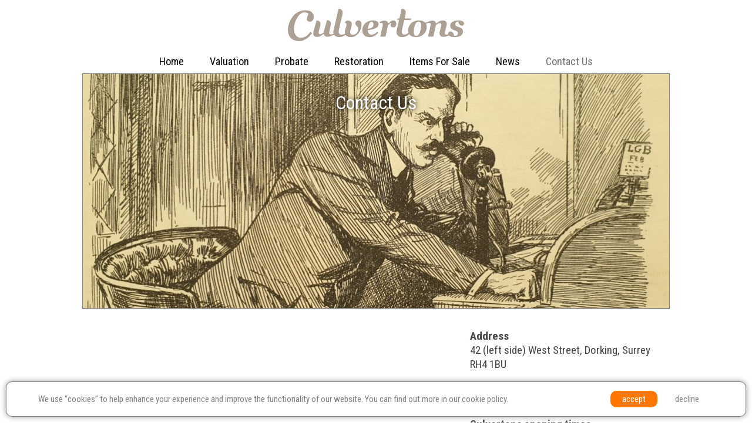

--- FILE ---
content_type: text/html; charset=UTF-8
request_url: https://culvertons.com/contact-us/?subject=Other&subjectother=Item%20For%20Sale%20-%20An%20Edwardian%20mahogany%20flight%20of%20drawers
body_size: 16099
content:
<!DOCTYPE html>
<html lang="en-GB">
<head>

<meta property="og:site_name" content="Culvertons"><meta property="og:title" content="Contact Us"><meta property="og:url" content="http://culvertons.comhttps://culvertons.com/contact-us/"><meta property="og:type" content="website"><meta name="viewport" content="width=device-width, initial-scale=1" >
<meta name='robots' content='index, follow, max-image-preview:large, max-snippet:-1, max-video-preview:-1' />

	<!-- This site is optimized with the Yoast SEO plugin v26.5 - https://yoast.com/wordpress/plugins/seo/ -->
	<title>Contact Us - Culvertons</title>
	<link rel="canonical" href="https://culvertons.com/contact-us/" />
	<meta property="og:locale" content="en_GB" />
	<meta property="og:type" content="article" />
	<meta property="og:title" content="Contact Us - Culvertons" />
	<meta property="og:description" content="Address42 (left side) West Street, Dorking, Surrey RH4 1BU Telephone01306 770212" />
	<meta property="og:url" content="https://culvertons.com/contact-us/" />
	<meta property="og:site_name" content="Culvertons" />
	<meta property="article:modified_time" content="2025-11-26T11:50:29+00:00" />
	<meta name="twitter:card" content="summary_large_image" />
	<meta name="twitter:label1" content="Estimated reading time" />
	<meta name="twitter:data1" content="1 minute" />
	<script type="application/ld+json" class="yoast-schema-graph">{"@context":"https://schema.org","@graph":[{"@type":"WebPage","@id":"https://culvertons.com/contact-us/","url":"https://culvertons.com/contact-us/","name":"Contact Us - Culvertons","isPartOf":{"@id":"https://culvertons.com/#website"},"datePublished":"2017-01-06T10:42:47+00:00","dateModified":"2025-11-26T11:50:29+00:00","breadcrumb":{"@id":"https://culvertons.com/contact-us/#breadcrumb"},"inLanguage":"en-GB","potentialAction":[{"@type":"ReadAction","target":["https://culvertons.com/contact-us/"]}]},{"@type":"BreadcrumbList","@id":"https://culvertons.com/contact-us/#breadcrumb","itemListElement":[{"@type":"ListItem","position":1,"name":"Home","item":"https://culvertons.com/"},{"@type":"ListItem","position":2,"name":"Contact Us"}]},{"@type":"WebSite","@id":"https://culvertons.com/#website","url":"https://culvertons.com/","name":"Culvertons","description":"Expert Services for Probate, Antiques &amp; Fine Arts Valuation, Restoration &amp; Conservation","potentialAction":[{"@type":"SearchAction","target":{"@type":"EntryPoint","urlTemplate":"https://culvertons.com/?s={search_term_string}"},"query-input":{"@type":"PropertyValueSpecification","valueRequired":true,"valueName":"search_term_string"}}],"inLanguage":"en-GB"}]}</script>
	<!-- / Yoast SEO plugin. -->


<link rel='dns-prefetch' href='//fonts.googleapis.com' />
<link rel="alternate" title="oEmbed (JSON)" type="application/json+oembed" href="https://culvertons.com/wp-json/oembed/1.0/embed?url=https%3A%2F%2Fculvertons.com%2Fcontact-us%2F" />
<link rel="alternate" title="oEmbed (XML)" type="text/xml+oembed" href="https://culvertons.com/wp-json/oembed/1.0/embed?url=https%3A%2F%2Fculvertons.com%2Fcontact-us%2F&#038;format=xml" />
<style id='wp-img-auto-sizes-contain-inline-css' type='text/css'>
img:is([sizes=auto i],[sizes^="auto," i]){contain-intrinsic-size:3000px 1500px}
/*# sourceURL=wp-img-auto-sizes-contain-inline-css */
</style>
<style id='wp-emoji-styles-inline-css' type='text/css'>

	img.wp-smiley, img.emoji {
		display: inline !important;
		border: none !important;
		box-shadow: none !important;
		height: 1em !important;
		width: 1em !important;
		margin: 0 0.07em !important;
		vertical-align: -0.1em !important;
		background: none !important;
		padding: 0 !important;
	}
/*# sourceURL=wp-emoji-styles-inline-css */
</style>
<style id='wp-block-library-inline-css' type='text/css'>
:root{--wp-block-synced-color:#7a00df;--wp-block-synced-color--rgb:122,0,223;--wp-bound-block-color:var(--wp-block-synced-color);--wp-editor-canvas-background:#ddd;--wp-admin-theme-color:#007cba;--wp-admin-theme-color--rgb:0,124,186;--wp-admin-theme-color-darker-10:#006ba1;--wp-admin-theme-color-darker-10--rgb:0,107,160.5;--wp-admin-theme-color-darker-20:#005a87;--wp-admin-theme-color-darker-20--rgb:0,90,135;--wp-admin-border-width-focus:2px}@media (min-resolution:192dpi){:root{--wp-admin-border-width-focus:1.5px}}.wp-element-button{cursor:pointer}:root .has-very-light-gray-background-color{background-color:#eee}:root .has-very-dark-gray-background-color{background-color:#313131}:root .has-very-light-gray-color{color:#eee}:root .has-very-dark-gray-color{color:#313131}:root .has-vivid-green-cyan-to-vivid-cyan-blue-gradient-background{background:linear-gradient(135deg,#00d084,#0693e3)}:root .has-purple-crush-gradient-background{background:linear-gradient(135deg,#34e2e4,#4721fb 50%,#ab1dfe)}:root .has-hazy-dawn-gradient-background{background:linear-gradient(135deg,#faaca8,#dad0ec)}:root .has-subdued-olive-gradient-background{background:linear-gradient(135deg,#fafae1,#67a671)}:root .has-atomic-cream-gradient-background{background:linear-gradient(135deg,#fdd79a,#004a59)}:root .has-nightshade-gradient-background{background:linear-gradient(135deg,#330968,#31cdcf)}:root .has-midnight-gradient-background{background:linear-gradient(135deg,#020381,#2874fc)}:root{--wp--preset--font-size--normal:16px;--wp--preset--font-size--huge:42px}.has-regular-font-size{font-size:1em}.has-larger-font-size{font-size:2.625em}.has-normal-font-size{font-size:var(--wp--preset--font-size--normal)}.has-huge-font-size{font-size:var(--wp--preset--font-size--huge)}.has-text-align-center{text-align:center}.has-text-align-left{text-align:left}.has-text-align-right{text-align:right}.has-fit-text{white-space:nowrap!important}#end-resizable-editor-section{display:none}.aligncenter{clear:both}.items-justified-left{justify-content:flex-start}.items-justified-center{justify-content:center}.items-justified-right{justify-content:flex-end}.items-justified-space-between{justify-content:space-between}.screen-reader-text{border:0;clip-path:inset(50%);height:1px;margin:-1px;overflow:hidden;padding:0;position:absolute;width:1px;word-wrap:normal!important}.screen-reader-text:focus{background-color:#ddd;clip-path:none;color:#444;display:block;font-size:1em;height:auto;left:5px;line-height:normal;padding:15px 23px 14px;text-decoration:none;top:5px;width:auto;z-index:100000}html :where(.has-border-color){border-style:solid}html :where([style*=border-top-color]){border-top-style:solid}html :where([style*=border-right-color]){border-right-style:solid}html :where([style*=border-bottom-color]){border-bottom-style:solid}html :where([style*=border-left-color]){border-left-style:solid}html :where([style*=border-width]){border-style:solid}html :where([style*=border-top-width]){border-top-style:solid}html :where([style*=border-right-width]){border-right-style:solid}html :where([style*=border-bottom-width]){border-bottom-style:solid}html :where([style*=border-left-width]){border-left-style:solid}html :where(img[class*=wp-image-]){height:auto;max-width:100%}:where(figure){margin:0 0 1em}html :where(.is-position-sticky){--wp-admin--admin-bar--position-offset:var(--wp-admin--admin-bar--height,0px)}@media screen and (max-width:600px){html :where(.is-position-sticky){--wp-admin--admin-bar--position-offset:0px}}

/*# sourceURL=wp-block-library-inline-css */
</style><style id='wp-block-columns-inline-css' type='text/css'>
.wp-block-columns{box-sizing:border-box;display:flex;flex-wrap:wrap!important}@media (min-width:782px){.wp-block-columns{flex-wrap:nowrap!important}}.wp-block-columns{align-items:normal!important}.wp-block-columns.are-vertically-aligned-top{align-items:flex-start}.wp-block-columns.are-vertically-aligned-center{align-items:center}.wp-block-columns.are-vertically-aligned-bottom{align-items:flex-end}@media (max-width:781px){.wp-block-columns:not(.is-not-stacked-on-mobile)>.wp-block-column{flex-basis:100%!important}}@media (min-width:782px){.wp-block-columns:not(.is-not-stacked-on-mobile)>.wp-block-column{flex-basis:0;flex-grow:1}.wp-block-columns:not(.is-not-stacked-on-mobile)>.wp-block-column[style*=flex-basis]{flex-grow:0}}.wp-block-columns.is-not-stacked-on-mobile{flex-wrap:nowrap!important}.wp-block-columns.is-not-stacked-on-mobile>.wp-block-column{flex-basis:0;flex-grow:1}.wp-block-columns.is-not-stacked-on-mobile>.wp-block-column[style*=flex-basis]{flex-grow:0}:where(.wp-block-columns){margin-bottom:1.75em}:where(.wp-block-columns.has-background){padding:1.25em 2.375em}.wp-block-column{flex-grow:1;min-width:0;overflow-wrap:break-word;word-break:break-word}.wp-block-column.is-vertically-aligned-top{align-self:flex-start}.wp-block-column.is-vertically-aligned-center{align-self:center}.wp-block-column.is-vertically-aligned-bottom{align-self:flex-end}.wp-block-column.is-vertically-aligned-stretch{align-self:stretch}.wp-block-column.is-vertically-aligned-bottom,.wp-block-column.is-vertically-aligned-center,.wp-block-column.is-vertically-aligned-top{width:100%}
/*# sourceURL=https://culvertons.com/wp-includes/blocks/columns/style.min.css */
</style>
<style id='wp-block-separator-inline-css' type='text/css'>
@charset "UTF-8";.wp-block-separator{border:none;border-top:2px solid}:root :where(.wp-block-separator.is-style-dots){height:auto;line-height:1;text-align:center}:root :where(.wp-block-separator.is-style-dots):before{color:currentColor;content:"···";font-family:serif;font-size:1.5em;letter-spacing:2em;padding-left:2em}.wp-block-separator.is-style-dots{background:none!important;border:none!important}
/*# sourceURL=https://culvertons.com/wp-includes/blocks/separator/style.min.css */
</style>
<style id='global-styles-inline-css' type='text/css'>
:root{--wp--preset--aspect-ratio--square: 1;--wp--preset--aspect-ratio--4-3: 4/3;--wp--preset--aspect-ratio--3-4: 3/4;--wp--preset--aspect-ratio--3-2: 3/2;--wp--preset--aspect-ratio--2-3: 2/3;--wp--preset--aspect-ratio--16-9: 16/9;--wp--preset--aspect-ratio--9-16: 9/16;--wp--preset--color--black: #000000;--wp--preset--color--cyan-bluish-gray: #abb8c3;--wp--preset--color--white: #ffffff;--wp--preset--color--pale-pink: #f78da7;--wp--preset--color--vivid-red: #cf2e2e;--wp--preset--color--luminous-vivid-orange: #ff6900;--wp--preset--color--luminous-vivid-amber: #fcb900;--wp--preset--color--light-green-cyan: #7bdcb5;--wp--preset--color--vivid-green-cyan: #00d084;--wp--preset--color--pale-cyan-blue: #8ed1fc;--wp--preset--color--vivid-cyan-blue: #0693e3;--wp--preset--color--vivid-purple: #9b51e0;--wp--preset--gradient--vivid-cyan-blue-to-vivid-purple: linear-gradient(135deg,rgb(6,147,227) 0%,rgb(155,81,224) 100%);--wp--preset--gradient--light-green-cyan-to-vivid-green-cyan: linear-gradient(135deg,rgb(122,220,180) 0%,rgb(0,208,130) 100%);--wp--preset--gradient--luminous-vivid-amber-to-luminous-vivid-orange: linear-gradient(135deg,rgb(252,185,0) 0%,rgb(255,105,0) 100%);--wp--preset--gradient--luminous-vivid-orange-to-vivid-red: linear-gradient(135deg,rgb(255,105,0) 0%,rgb(207,46,46) 100%);--wp--preset--gradient--very-light-gray-to-cyan-bluish-gray: linear-gradient(135deg,rgb(238,238,238) 0%,rgb(169,184,195) 100%);--wp--preset--gradient--cool-to-warm-spectrum: linear-gradient(135deg,rgb(74,234,220) 0%,rgb(151,120,209) 20%,rgb(207,42,186) 40%,rgb(238,44,130) 60%,rgb(251,105,98) 80%,rgb(254,248,76) 100%);--wp--preset--gradient--blush-light-purple: linear-gradient(135deg,rgb(255,206,236) 0%,rgb(152,150,240) 100%);--wp--preset--gradient--blush-bordeaux: linear-gradient(135deg,rgb(254,205,165) 0%,rgb(254,45,45) 50%,rgb(107,0,62) 100%);--wp--preset--gradient--luminous-dusk: linear-gradient(135deg,rgb(255,203,112) 0%,rgb(199,81,192) 50%,rgb(65,88,208) 100%);--wp--preset--gradient--pale-ocean: linear-gradient(135deg,rgb(255,245,203) 0%,rgb(182,227,212) 50%,rgb(51,167,181) 100%);--wp--preset--gradient--electric-grass: linear-gradient(135deg,rgb(202,248,128) 0%,rgb(113,206,126) 100%);--wp--preset--gradient--midnight: linear-gradient(135deg,rgb(2,3,129) 0%,rgb(40,116,252) 100%);--wp--preset--font-size--small: 13px;--wp--preset--font-size--medium: 20px;--wp--preset--font-size--large: 36px;--wp--preset--font-size--x-large: 42px;--wp--preset--spacing--20: 0.44rem;--wp--preset--spacing--30: 0.67rem;--wp--preset--spacing--40: 1rem;--wp--preset--spacing--50: 1.5rem;--wp--preset--spacing--60: 2.25rem;--wp--preset--spacing--70: 3.38rem;--wp--preset--spacing--80: 5.06rem;--wp--preset--shadow--natural: 6px 6px 9px rgba(0, 0, 0, 0.2);--wp--preset--shadow--deep: 12px 12px 50px rgba(0, 0, 0, 0.4);--wp--preset--shadow--sharp: 6px 6px 0px rgba(0, 0, 0, 0.2);--wp--preset--shadow--outlined: 6px 6px 0px -3px rgb(255, 255, 255), 6px 6px rgb(0, 0, 0);--wp--preset--shadow--crisp: 6px 6px 0px rgb(0, 0, 0);}:where(.is-layout-flex){gap: 0.5em;}:where(.is-layout-grid){gap: 0.5em;}body .is-layout-flex{display: flex;}.is-layout-flex{flex-wrap: wrap;align-items: center;}.is-layout-flex > :is(*, div){margin: 0;}body .is-layout-grid{display: grid;}.is-layout-grid > :is(*, div){margin: 0;}:where(.wp-block-columns.is-layout-flex){gap: 2em;}:where(.wp-block-columns.is-layout-grid){gap: 2em;}:where(.wp-block-post-template.is-layout-flex){gap: 1.25em;}:where(.wp-block-post-template.is-layout-grid){gap: 1.25em;}.has-black-color{color: var(--wp--preset--color--black) !important;}.has-cyan-bluish-gray-color{color: var(--wp--preset--color--cyan-bluish-gray) !important;}.has-white-color{color: var(--wp--preset--color--white) !important;}.has-pale-pink-color{color: var(--wp--preset--color--pale-pink) !important;}.has-vivid-red-color{color: var(--wp--preset--color--vivid-red) !important;}.has-luminous-vivid-orange-color{color: var(--wp--preset--color--luminous-vivid-orange) !important;}.has-luminous-vivid-amber-color{color: var(--wp--preset--color--luminous-vivid-amber) !important;}.has-light-green-cyan-color{color: var(--wp--preset--color--light-green-cyan) !important;}.has-vivid-green-cyan-color{color: var(--wp--preset--color--vivid-green-cyan) !important;}.has-pale-cyan-blue-color{color: var(--wp--preset--color--pale-cyan-blue) !important;}.has-vivid-cyan-blue-color{color: var(--wp--preset--color--vivid-cyan-blue) !important;}.has-vivid-purple-color{color: var(--wp--preset--color--vivid-purple) !important;}.has-black-background-color{background-color: var(--wp--preset--color--black) !important;}.has-cyan-bluish-gray-background-color{background-color: var(--wp--preset--color--cyan-bluish-gray) !important;}.has-white-background-color{background-color: var(--wp--preset--color--white) !important;}.has-pale-pink-background-color{background-color: var(--wp--preset--color--pale-pink) !important;}.has-vivid-red-background-color{background-color: var(--wp--preset--color--vivid-red) !important;}.has-luminous-vivid-orange-background-color{background-color: var(--wp--preset--color--luminous-vivid-orange) !important;}.has-luminous-vivid-amber-background-color{background-color: var(--wp--preset--color--luminous-vivid-amber) !important;}.has-light-green-cyan-background-color{background-color: var(--wp--preset--color--light-green-cyan) !important;}.has-vivid-green-cyan-background-color{background-color: var(--wp--preset--color--vivid-green-cyan) !important;}.has-pale-cyan-blue-background-color{background-color: var(--wp--preset--color--pale-cyan-blue) !important;}.has-vivid-cyan-blue-background-color{background-color: var(--wp--preset--color--vivid-cyan-blue) !important;}.has-vivid-purple-background-color{background-color: var(--wp--preset--color--vivid-purple) !important;}.has-black-border-color{border-color: var(--wp--preset--color--black) !important;}.has-cyan-bluish-gray-border-color{border-color: var(--wp--preset--color--cyan-bluish-gray) !important;}.has-white-border-color{border-color: var(--wp--preset--color--white) !important;}.has-pale-pink-border-color{border-color: var(--wp--preset--color--pale-pink) !important;}.has-vivid-red-border-color{border-color: var(--wp--preset--color--vivid-red) !important;}.has-luminous-vivid-orange-border-color{border-color: var(--wp--preset--color--luminous-vivid-orange) !important;}.has-luminous-vivid-amber-border-color{border-color: var(--wp--preset--color--luminous-vivid-amber) !important;}.has-light-green-cyan-border-color{border-color: var(--wp--preset--color--light-green-cyan) !important;}.has-vivid-green-cyan-border-color{border-color: var(--wp--preset--color--vivid-green-cyan) !important;}.has-pale-cyan-blue-border-color{border-color: var(--wp--preset--color--pale-cyan-blue) !important;}.has-vivid-cyan-blue-border-color{border-color: var(--wp--preset--color--vivid-cyan-blue) !important;}.has-vivid-purple-border-color{border-color: var(--wp--preset--color--vivid-purple) !important;}.has-vivid-cyan-blue-to-vivid-purple-gradient-background{background: var(--wp--preset--gradient--vivid-cyan-blue-to-vivid-purple) !important;}.has-light-green-cyan-to-vivid-green-cyan-gradient-background{background: var(--wp--preset--gradient--light-green-cyan-to-vivid-green-cyan) !important;}.has-luminous-vivid-amber-to-luminous-vivid-orange-gradient-background{background: var(--wp--preset--gradient--luminous-vivid-amber-to-luminous-vivid-orange) !important;}.has-luminous-vivid-orange-to-vivid-red-gradient-background{background: var(--wp--preset--gradient--luminous-vivid-orange-to-vivid-red) !important;}.has-very-light-gray-to-cyan-bluish-gray-gradient-background{background: var(--wp--preset--gradient--very-light-gray-to-cyan-bluish-gray) !important;}.has-cool-to-warm-spectrum-gradient-background{background: var(--wp--preset--gradient--cool-to-warm-spectrum) !important;}.has-blush-light-purple-gradient-background{background: var(--wp--preset--gradient--blush-light-purple) !important;}.has-blush-bordeaux-gradient-background{background: var(--wp--preset--gradient--blush-bordeaux) !important;}.has-luminous-dusk-gradient-background{background: var(--wp--preset--gradient--luminous-dusk) !important;}.has-pale-ocean-gradient-background{background: var(--wp--preset--gradient--pale-ocean) !important;}.has-electric-grass-gradient-background{background: var(--wp--preset--gradient--electric-grass) !important;}.has-midnight-gradient-background{background: var(--wp--preset--gradient--midnight) !important;}.has-small-font-size{font-size: var(--wp--preset--font-size--small) !important;}.has-medium-font-size{font-size: var(--wp--preset--font-size--medium) !important;}.has-large-font-size{font-size: var(--wp--preset--font-size--large) !important;}.has-x-large-font-size{font-size: var(--wp--preset--font-size--x-large) !important;}
:where(.wp-block-columns.is-layout-flex){gap: 2em;}:where(.wp-block-columns.is-layout-grid){gap: 2em;}
/*# sourceURL=global-styles-inline-css */
</style>
<style id='core-block-supports-inline-css' type='text/css'>
.wp-container-core-columns-is-layout-9d6595d7{flex-wrap:nowrap;}
/*# sourceURL=core-block-supports-inline-css */
</style>

<style id='classic-theme-styles-inline-css' type='text/css'>
/*! This file is auto-generated */
.wp-block-button__link{color:#fff;background-color:#32373c;border-radius:9999px;box-shadow:none;text-decoration:none;padding:calc(.667em + 2px) calc(1.333em + 2px);font-size:1.125em}.wp-block-file__button{background:#32373c;color:#fff;text-decoration:none}
/*# sourceURL=/wp-includes/css/classic-themes.min.css */
</style>
<link rel='stylesheet' id='dlynx-form-css' href='https://culvertons.com/content/plugins/dlynx-acf-forms-protection/form-styles.css?ver=1.0.0' type='text/css' media='all' />
<link rel='stylesheet' id='googlefont-css' href='//fonts.googleapis.com/css?family=Roboto+Condensed%3A300%2C400%2C700&#038;ver=3.5.0' type='text/css' media='all' />
<link rel='stylesheet' id='website-styles-css' href='https://culvertons.com/content/themes/website/scss/css/styles-min.css?ver=1720685541' type='text/css' media='all' />
<link rel='stylesheet' id='magnific-styles-css' href='https://culvertons.com/content/themes/website/styles/magnific-popup.css?ver=1599b5f93daf5c4c7ac3cf51f442e37d' type='text/css' media='all' />
<link rel='stylesheet' id='font-awesome-css' href='https://culvertons.com/content/themes/website/styles/font-awesome.min.css?ver=4.6.3' type='text/css' media='all' />
<link rel='stylesheet' id='cycle2-css' href='https://culvertons.com/content/plugins/dlynx-advanced-slider/styles.min.css?ver=1599b5f93daf5c4c7ac3cf51f442e37d' type='text/css' media='all' />
<link rel='stylesheet' id='wp-block-paragraph-css' href='https://culvertons.com/wp-includes/blocks/paragraph/style.min.css?ver=1599b5f93daf5c4c7ac3cf51f442e37d' type='text/css' media='all' />
<script type="text/javascript" src="https://culvertons.com/wp-includes/js/jquery/jquery.min.js?ver=3.7.1" id="jquery-core-js"></script>
<script type="text/javascript" src="https://culvertons.com/wp-includes/js/jquery/jquery-migrate.min.js?ver=3.4.1" id="jquery-migrate-js"></script>
<link rel="https://api.w.org/" href="https://culvertons.com/wp-json/" /><link rel="alternate" title="JSON" type="application/json" href="https://culvertons.com/wp-json/wp/v2/pages/207" /><link rel='shortlink' href='https://culvertons.com/?p=207' />
<link rel="alternate" type="application/rss+xml" title="RSS 2.0 Feed" href="https://culvertons.com/feed/" /><link rel="alternate" type="application/atom+xml" title="Atom Feed" href="https://culvertons.com/feed/atom/" />    <style>
      .cookie-law-panel { z-index:5000; box-sizing: border-box; position: fixed; left:0; right:0;  padding: 6px 0;bottom:0; background-color: white;border:1px solid #7f7f7f; border-radius: 10px;
margin: 10px;
box-shadow: 0 0 10px #999; } .cookie-law-panel .cla-content {max-width:1200px; margin: 0 auto; padding:5px 2%;} .cookie-law-panel .cla-content .cookie-law-text *,.cookie-law-panel .cla-content .cookie-law-text { color: #7f7f7f; margin: 4px 0;} .cookie-law-panel .cla-padding { display:flex; gap:5px;align-items: center; justify-content:center;}  .cookie-law-panel .cookie-law-text *, .cookie-law-text{font-size: 15px; line-height: 20px;} .cookie-law-button { cursor: pointer; border-width:0px; color: rgb(255,255,255); background-color: rgb(255,119,0); padding: 2px 20px; margin:0 5px;text-decoration: none; font-size: 15px; border-radius: 10px;; transition: all .25s; } .cookie-law-button:hover { background-color: black;color:white; }.cookie-law-options-button {color: #7f7f7f; background-color: rgba(0,0,0,0);} .cookie-law-options-button:hover{background-color: rgb(211,211,211);color:black;}.cookie-law-panel-style-compact .cla-content {display:grid; grid-template-columns: 1fr auto; gap:20px;}.cookie-law-panel-style-compact .cla-content .cookie-law-text {display:flex;align-items:center;}.cookie-law-panel-style-compact .cla-content .cla-padding {margin:0;}.cookie-info-panel-wrapper {z-index:5001;position:fixed; top:0; bottom:0; left:0; right:0; background-color: rgba(0,0,0,.75);display:none;align-items:center; justify-content:center;}.cookie-info-panel-wrapper .cookie-info {border-radius:5px;background-color:white; border:1px solid black; padding:20px; width:65%;min-width:300px;}.cookie-info-panel-wrapper .cookie-info ul {list-style-type: disc;padding:0 0 0 40px;}.cookie-info-panel-wrapper .cookie-law-buttons {display:flex;justify-content: center; margin-top:30px;}.cookie-law-panel-style-normal .cla-content {text-align:center;}@media screen and (max-width: 768px){.cookie-law-panel-style-normal .cla-padding{display: block;} .cookie-law-panel .cla-content {text-align: center;}.cookie-law-panel .cookie-law-text {margin-bottom: 20px; margin:0 4%;text-align:center;}.cookie-law-panel .cookie-law-button { float: none;} .cookie-law-panel-style-compact .cla-content {display:block;} .cookie-law-panel .cla-content * { margin: 10px 0;}.cookie-info-panel-wrapper .cookie-law-buttons {display:grid;gap:10px;}.cookie-info-panel-wrapper .cookie-law-buttons a {display:block;text-align: center;white-space:nowrap;}
      }  .cookie-law-button{border-radius: 10px;}    </style>
    <script>(function(factory){if(typeof define==='function'&&define.amd){define(['jquery'],factory);}else{factory(jQuery);}}(function($){var pluses=/\+/g;function encode(s){return config.raw?s:encodeURIComponent(s);}function decode(s){return config.raw?s:decodeURIComponent(s);}function stringifyCookieValue(value){return encode(config.json?JSON.stringify(value):String(value));}function parseCookieValue(s){if(s.indexOf('"')===0){s=s.slice(1,-1).replace(/\\"/g,'"').replace(/\\\\/g,'\\');}try{s=decodeURIComponent(s.replace(pluses,' '));return config.json?JSON.parse(s):s;}catch(e){}}function read(s,converter){var value=config.raw?s:parseCookieValue(s);return $.isFunction(converter)?converter(value):value;}var config=$.cookie=function(key,value,options){if(value!==undefined&&!$.isFunction(value)){options=$.extend({},config.defaults,options);if(typeof options.expires==='number'){var days=options.expires,t=options.expires=new Date();t.setTime(+t+days*864e+5);}return(document.cookie=[encode(key),'=',stringifyCookieValue(value),options.expires?'; expires='+options.expires.toUTCString():'',options.path?'; path='+options.path:'',options.domain?'; domain='+options.domain:'',options.secure?'; secure':''].join(''));}var result=key?undefined:{};var cookies=document.cookie?document.cookie.split('; '):[];for(var i=0,l=cookies.length;i<l;i++){var parts=cookies[i].split('=');var name=decode(parts.shift());var cookie=parts.join('=');if(key&&key===name){result=read(cookie,value);break;}if(!key&&(cookie=read(cookie))!==undefined){result[name]=cookie;}}return result;};config.defaults={};$.removeCookie=function(key,options){if($.cookie(key)===undefined){return false;}$.cookie(key,'',$.extend({},options,{expires:-1}));return!$.cookie(key);};}));function acceptCookies(){jQuery.cookie('cookie-law','yes',{expires: 365, path: '/'});jQuery('.cookie-law-panel').remove();jQuery('.cookie-info-panel-wrapper').remove();window.location.reload();}function rejectCookies(){jQuery.cookie('cookie-law-reject','yes',{expires: 30, path: '/'});jQuery('.cookie-law-panel').remove();jQuery('.cookie-info-panel-wrapper').remove();}function donottrack(){return navigator.doNotTrack;}function closeCookiePanel(){jQuery('.cookie-info-panel-wrapper').css('display','none');} </script>
    	<script>
	if(jQuery.cookie('cookie-law-reject')!='yes'){
		if(donottrack()!=1 && jQuery.cookie('cookie-law')!='yes'){}else{
			jQuery('head').append("        ");
		}
	}
	</script>
	<link rel='stylesheet' id='dashicons-css' href='https://culvertons.com/wp-includes/css/dashicons.min.css?ver=1599b5f93daf5c4c7ac3cf51f442e37d' type='text/css' media='all' />
<link rel='stylesheet' id='acf-global-css' href='https://culvertons.com/content/themes/website/framework/advanced-custom-fields/assets/build/css/acf-global.css?ver=5.12.2' type='text/css' media='all' />
<link rel='stylesheet' id='acf-input-css' href='https://culvertons.com/content/themes/website/framework/advanced-custom-fields/assets/build/css/acf-input.css?ver=5.12.2' type='text/css' media='all' />
<link rel='stylesheet' id='acf-pro-input-css' href='https://culvertons.com/content/themes/website/framework/advanced-custom-fields/assets/build/css/pro/acf-pro-input.css?ver=5.12.2' type='text/css' media='all' />
<link rel='stylesheet' id='select2-css' href='https://culvertons.com/content/themes/website/framework/advanced-custom-fields/assets/inc/select2/4/select2.min.css?ver=4.0.13' type='text/css' media='all' />
<link rel='stylesheet' id='acf-datepicker-css' href='https://culvertons.com/content/themes/website/framework/advanced-custom-fields/assets/inc/datepicker/jquery-ui.min.css?ver=1.11.4' type='text/css' media='all' />
<link rel='stylesheet' id='acf-timepicker-css' href='https://culvertons.com/content/themes/website/framework/advanced-custom-fields/assets/inc/timepicker/jquery-ui-timepicker-addon.min.css?ver=1.6.1' type='text/css' media='all' />
<link rel='stylesheet' id='wp-color-picker-css' href='https://culvertons.com/wp-admin/css/color-picker.min.css?ver=1599b5f93daf5c4c7ac3cf51f442e37d' type='text/css' media='all' />
<link rel='stylesheet' id='acf-input-font-awesome-input-css' href='https://culvertons.com/content/themes/website/framework/acf-plugins/font-awesome/css/input.css?ver=1.5' type='text/css' media='all' />
<link rel='stylesheet' id='acf-input-font-awesome-fa-css' href='//cdn.jsdelivr.net/fontawesome/4.7.0/css/font-awesome.min.css?ver=4.7.0' type='text/css' media='all' />
<link rel='stylesheet' id='dlynx-hiddenvalue-css' href='https://culvertons.com/content/plugins/dlynx-acf-forms-protection/acf-hiddenvalue/assets/css/field.css?ver=1.0' type='text/css' media='all' />
<link rel='stylesheet' id='af-form-style-css' href='https://culvertons.com/content/plugins/advanced-forms/assets/dist/css/form.css?ver=1599b5f93daf5c4c7ac3cf51f442e37d' type='text/css' media='all' />
</head>

<body class="wp-singular page-template-default page page-id-207 wp-theme-website page-contact-us page-parent-contact-us"><!--  Page Content Begins  -->

<div id="pageContainer">

	<header>
	<div class='logo'>
		<img src='https://culvertons.com/content/files/culvertons-logo.png' alt='Culvertons' class='site-logo'>	</div>

<div class='menu-container'>
<div class='mobile-menu-toggle'>Navigation <i class='fa fa-bars'></i></div>
	<nav>
		<div class="main-nav"><ul id="menu-main-menu" class="menu"><li id="menu-item-6" class="home menu-item menu-item-type-custom menu-item-object-custom menu-item-6"><a href="/" data-ps2id-api="true">Home</a></li>
<li id="menu-item-158" class="menu-item menu-item-type-custom menu-item-object-custom menu-item-has-children menu-item-158"><a href="javascript:void(0);" data-ps2id-api="true">Valuation</a>
<ul class="sub-menu">
	<li id="menu-item-343" class="menu-item menu-item-type-post_type menu-item-object-page menu-item-343"><a href="https://culvertons.com/valuation/valuation-services/" data-ps2id-api="true">Our Services</a></li>
	<li id="menu-item-14230" class="menu-item menu-item-type-custom menu-item-object-custom menu-item-14230"><a href="/experts/jonathan-roberts/" data-ps2id-api="true">Meet Jonathan  &#8211; proprietor &#038; general valuer</a></li>
</ul>
</li>
<li id="menu-item-8899" class="menu-item menu-item-type-custom menu-item-object-custom menu-item-has-children menu-item-8899"><a href="javascript:void(0);" data-ps2id-api="true">Probate</a>
<ul class="sub-menu">
	<li id="menu-item-393" class="menu-item menu-item-type-post_type menu-item-object-page menu-item-393"><a href="https://culvertons.com/probate/probate-services/" data-ps2id-api="true">Our Services</a></li>
</ul>
</li>
<li id="menu-item-225" class="menu-item menu-item-type-custom menu-item-object-custom menu-item-has-children menu-item-225"><a href="javascript:void(0);" data-ps2id-api="true">Restoration</a>
<ul class="sub-menu">
	<li id="menu-item-223" class="menu-item menu-item-type-post_type menu-item-object-page menu-item-223"><a href="https://culvertons.com/restoration/antique-restoration/" data-ps2id-api="true">Our Services</a></li>
	<li id="menu-item-224" class="menu-item menu-item-type-post_type menu-item-object-page menu-item-224"><a href="https://culvertons.com/restoration/culvertons-restoration-team/" data-ps2id-api="true">Experts</a></li>
</ul>
</li>
<li id="menu-item-314" class="menu-item menu-item-type-custom menu-item-object-custom menu-item-314"><a href="/itemsforsale" data-ps2id-api="true">Items For Sale</a></li>
<li id="menu-item-251" class="menu-item menu-item-type-post_type menu-item-object-page menu-item-251"><a href="https://culvertons.com/news/" data-ps2id-api="true">News</a></li>
<li id="menu-item-226" class="menu-item menu-item-type-post_type menu-item-object-page current-menu-item page_item page-item-207 current_page_item menu-item-226"><a href="https://culvertons.com/contact-us/" aria-current="page" data-ps2id-api="true">Contact Us</a></li>
</ul></div>	</nav>
</div>
	
			<div class='header-static-image'>
				<picture>
					<source srcset='https://culvertons.com/content/files/Header-image-for-contact-page-1-1000x400.jpg' media='(min-width: 1000px)'>
					<source srcset='https://culvertons.com/content/files/Header-image-for-contact-page-1-900x300.jpg' media='(min-width: 600px)'>
					<source srcset='https://culvertons.com/content/files/Header-image-for-contact-page-1-600x300.jpg' media='(min-width: 0px)'>
					<img src='https://culvertons.com/content/files/Header-image-for-contact-page-1-600x300.jpg'>
				</picture>
				<div class='caption'>
					<h1>Contact Us</h1>
				</div>
			</div>
				</header>



<article>
	
<div class="wp-block-columns is-layout-flex wp-container-core-columns-is-layout-9d6595d7 wp-block-columns-is-layout-flex">
<div class="wp-block-column is-layout-flow wp-block-column-is-layout-flow" style="flex-basis:66.66%"><iframe src='https://www.google.com/maps/embed?pb=!1m18!1m12!1m3!1d624.576986921964!2d-0.33634863156451017!3d51.23182323347679!2m3!1f0!2f0!3f0!3m2!1i1024!2i768!4f13.1!3m3!1m2!1s0x4875e71acfaecd81%3A0x1d551a63695038b3!2s42+West+St%2C+Dorking+RH4!5e0!3m2!1sen!2suk!4v1481554710939' width='100%' height='550' frameborder='0' style='border:none;' allowfullscreen></iframe>
</div>



<div class="wp-block-column is-layout-flow wp-block-column-is-layout-flow" style="flex-basis:33.33%">
<p><strong>Address</strong><br>42 (left side) West Street, Dorking, Surrey <br>RH4 1BU</p>



<p><strong>Telephone</strong><br>01306 770212</p>


<p><strong>Culvertons opening times</strong></p>
<p>Week commencing 15th December 2025</p>
<p>Mon: closed<br />
Tues: closed<br />
Wed: closed<br />
Thurs: closed<br />
Fri: 9 30 am &#8211; 5 pm<br />
Sat: 9 30 am &#8211; 5 30 pm<br />
Sun: closed</p>
<p>For contact outside of opening hours</p>
<p>please call 07775 426 867</p>

</div>
</div>



<hr class="wp-block-separator has-css-opacity"/>


<form class="af-form acf-form" method="POST" action="https://culvertons.com/contact-us/?subject=Other&amp;subjectother=Item%20For%20Sale%20-%20An%20Edwardian%20mahogany%20flight%20of%20drawers" id="form_6270e5d1e9911" data-key="form_6270e5d1e9911" data-ajax="1"><div class="af-fields acf-fields acf-form-fields -top">	<div id="acf-form-data" class="acf-hidden">
		<input type="hidden" id="_acf_screen" name="_acf_screen" value="acf_form"/><input type="hidden" id="_acf_post_id" name="_acf_post_id" value="0"/><input type="hidden" id="_acf_validation" name="_acf_validation" value="1"/><input type="hidden" id="_acf_form" name="_acf_form" value="0"/><input type="hidden" id="_acf_nonce" name="_acf_nonce" value="32490b5be2"/><input type="hidden" id="_acf_changed" name="_acf_changed" value="0"/>	</div>
	<div class="acf-hidden"><input type="hidden" name="_acfnonce" value="af3e09567c"><input type="hidden" name="nonce" value="af3e09567c"><input type="hidden" name="af_form" value="form_6270e5d1e9911"><input type="hidden" name="af_form_args" value="[base64]/[base64]"><input type="hidden" name="_acf_form" value="[base64]/[base64]"><input type="hidden" name="af_form_nonce" value="6046ab06be"><label for="af_email_for_non_humans_form_6270e5d1e9911" aria-hidden="true">Email for non-humans</label><input type="text" name="email_for_non_humans" id="af_email_for_non_humans_form_6270e5d1e9911" tabindex="-1" autocomplete="off" /><input type="hidden" name="af_origin_url" value="https://culvertons.com/contact-us/?subject=Other&amp;subjectother=Item%20For%20Sale%20-%20An%20Edwardian%20mahogany%20flight%20of%20drawers" /></div><div class="af-field af-field-type-text af-field-name acf-field acf-field-text acf-field-6270e600ef304 af-field-required" data-name="name" data-key="field_6270e600ef304" data-type="text"><div class="af-label acf-label"><label for="acf-field_6270e600ef304">Name <span class="acf-required">*</span></label></div><div class="af-input acf-input"><div class="acf-input-wrap"><input type="text" id="acf-field_6270e600ef304" name="acf[field_6270e600ef304]" required="required"/></div></div></div><div class="af-field af-field-type-email af-field-email-address acf-field acf-field-email acf-field-6270e60aef305 af-field-required" data-name="email_address" data-key="field_6270e60aef305" data-type="email"><div class="af-label acf-label"><label for="acf-field_6270e60aef305">Email Address <span class="acf-required">*</span></label></div><div class="af-input acf-input"><div class="acf-input-wrap"><input type="email" id="acf-field_6270e60aef305" name="acf[field_6270e60aef305]" required="required"/></div></div></div><div class="af-field af-field-type-text af-field-subjectother acf-field acf-field-text acf-field-630f3958fb0f6" data-name="subjectother" data-key="field_630f3958fb0f6" data-type="text"><div class="af-label acf-label"><label for="acf-field_630f3958fb0f6">Subject</label></div><div class="af-input acf-input"><div class="acf-input-wrap"><input type="text" id="acf-field_630f3958fb0f6" name="acf[field_630f3958fb0f6]" value="Item For Sale - An Edwardian mahogany flight of drawers"/></div></div></div><div class="af-field af-field-type-textarea af-field-comments acf-field acf-field-textarea acf-field-6270e614ef306 af-field-required" data-name="comments" data-key="field_6270e614ef306" data-type="textarea"><div class="af-label acf-label"><label for="acf-field_6270e614ef306">Comments / Questions <span class="acf-required">*</span></label></div><div class="af-input acf-input"><textarea id="acf-field_6270e614ef306" name="acf[field_6270e614ef306]" rows="4" required="required"></textarea></div></div><div class="af-field af-field-type-image af-field-attachment acf-field acf-field-image acf-field-630f06fbe2082" data-name="attachment" data-key="field_630f06fbe2082" data-type="image"><div class="af-label acf-label"><label for="acf-field_630f06fbe2082">Attach an Image</label><p class="af-field-instructions -placement-label">If you would like to supply an image please select it here. Maximum size: 5Mb Jpg</p></div><div class="af-input acf-input"><div class="acf-image-uploader" data-preview_size="medium" data-library="uploadedTo" data-mime_types="jpg" data-uploader="basic">
			<input type="hidden" name="acf[field_630f06fbe2082]" value=""/>	<div class="show-if-value image-wrap" style="max-width: 300px">
		<img decoding="async" src="" alt="" data-name="image" style="max-height: 300px;" />
		<div class="acf-actions -hover">
						<a class="acf-icon -cancel dark" data-name="remove" href="#" title="Remove"></a>
		</div>
	</div>
	<div class="hide-if-value">
										<label class="acf-basic-uploader">
				<input type="file" name="acf[field_630f06fbe2082]" id="acf-field_630f06fbe2082"/>			</label>
			</div>
</div>
			</div></div><div class="af-field af-field-type-message af-field- acf-field acf-field-message acf-field-630f079740fec" data-name="" data-key="field_630f079740fec" data-type="message"><div class="af-label acf-label"><label for="acf-field_630f079740fec"></label></div><div class="af-input acf-input"><p>&nbsp;</p></div></div><div class="af-field af-field-type-checkbox af-field-consent acf-field acf-field-checkbox acf-field-6270e628ef307 af-field-required" data-name="consent" data-key="field_6270e628ef307" data-type="checkbox"><div class="af-label acf-label"><label for="acf-field_6270e628ef307">Consent <span class="acf-required">*</span></label></div><div class="af-input acf-input"><input type="hidden" name="acf[field_6270e628ef307]"/><ul class="acf-checkbox-list acf-bl">
<li><label><input type="checkbox" id="acf-field_6270e628ef307-I-have-read-and-agree-to-the-terms-and-conditions-of-this-website" name="acf[field_6270e628ef307][]" value="I have read and agree to the terms and conditions of this website"/> I have read and agree to the terms and conditions of this website</label></li>
</ul>
</div></div><div class="af-submit acf-form-submit"><button type="submit" class="acf-button af-submit-button">Send Message</button><span class="acf-spinner af-spinner"></span></div></div></form></article>




<div style='clear:both; overflow:hidden;'></div>

<div class='padding'>
	<div class='socialicons'>
		<a href='https://twitter.com/culvertons' target='_blank' title='Twitter'><i class="fa fa-twitter"></i></a><a href='https://www.facebook.com/culvertons' target='_blank' title='Facebook'><i class="fa fa-facebook"></i></a><a href='https://www.instagram.com/culvertons' target='_blank' title='Instagram'><i class="fa fa-instagram"></i></a>	</div>
</div>

<div style='clear:both; overflow:hidden;'></div>

<footer>
	<div class="footer-nav"><ul id="menu-footer" class="menu"><li id="menu-item-397" class="menu-item menu-item-type-post_type menu-item-object-page menu-item-397"><a href="https://culvertons.com/valuation/valuation-services/" data-ps2id-api="true">Valuation</a></li>
<li id="menu-item-318" class="menu-item menu-item-type-post_type menu-item-object-page menu-item-318"><a href="https://culvertons.com/probate/probate-services/" data-ps2id-api="true">Probate</a></li>
<li id="menu-item-319" class="menu-item menu-item-type-post_type menu-item-object-page menu-item-319"><a href="https://culvertons.com/restoration/antique-restoration/" data-ps2id-api="true">Restoration</a></li>
<li id="menu-item-363" class="menu-item menu-item-type-post_type menu-item-object-page menu-item-363"><a href="https://culvertons.com/terms-and-conditions/" data-ps2id-api="true">Terms and Conditions</a></li>
<li id="menu-item-366" class="menu-item menu-item-type-post_type menu-item-object-page menu-item-366"><a href="https://culvertons.com/equal-opportunities/" data-ps2id-api="true">Equal Opportunities</a></li>
<li id="menu-item-7201" class="menu-item menu-item-type-post_type menu-item-object-page menu-item-7201"><a href="https://culvertons.com/environmental-policy/" data-ps2id-api="true">Environmental Policy</a></li>
</ul></div><p>© Culvertons &#8211; Established 2009 | Tel: <span>01306 770 212</span> | <a href="https://www.culvertons.com/contact-us/">Contact Us</a></p>
</footer>

</div><!-- #pageContainer -->


<!-- Page Content Ends -->
<script type="speculationrules">
{"prefetch":[{"source":"document","where":{"and":[{"href_matches":"/*"},{"not":{"href_matches":["/wp-*.php","/wp-admin/*","/content/files/*","/content/*","/content/plugins/*","/content/themes/website/*","/*\\?(.+)"]}},{"not":{"selector_matches":"a[rel~=\"nofollow\"]"}},{"not":{"selector_matches":".no-prefetch, .no-prefetch a"}}]},"eagerness":"conservative"}]}
</script>
<!-- Instagram Feed JS -->
<script type="text/javascript">
var sbiajaxurl = "https://culvertons.com/wp-admin/admin-ajax.php";
</script>
<script type="text/javascript" id="page-scroll-to-id-plugin-script-js-extra">
/* <![CDATA[ */
var mPS2id_params = {"instances":{"mPS2id_instance_0":{"selector":"a[href*='#']:not([href='#'])","autoSelectorMenuLinks":"true","excludeSelector":"a[href^='#tab-'], a[href^='#tabs-'], a[data-toggle]:not([data-toggle='tooltip']), a[data-slide], a[data-vc-tabs], a[data-vc-accordion], a.screen-reader-text.skip-link","scrollSpeed":800,"autoScrollSpeed":"true","scrollEasing":"easeInOutQuint","scrollingEasing":"easeOutQuint","forceScrollEasing":"false","pageEndSmoothScroll":"true","stopScrollOnUserAction":"false","autoCorrectScroll":"false","autoCorrectScrollExtend":"false","layout":"vertical","offset":0,"dummyOffset":"false","highlightSelector":"","clickedClass":"mPS2id-clicked","targetClass":"mPS2id-target","highlightClass":"mPS2id-highlight","forceSingleHighlight":"false","keepHighlightUntilNext":"false","highlightByNextTarget":"false","appendHash":"false","scrollToHash":"true","scrollToHashForAll":"true","scrollToHashDelay":0,"scrollToHashUseElementData":"true","scrollToHashRemoveUrlHash":"false","disablePluginBelow":0,"adminDisplayWidgetsId":"true","adminTinyMCEbuttons":"true","unbindUnrelatedClickEvents":"false","unbindUnrelatedClickEventsSelector":"","normalizeAnchorPointTargets":"false","encodeLinks":"false"}},"total_instances":"1","shortcode_class":"_ps2id"};
//# sourceURL=page-scroll-to-id-plugin-script-js-extra
/* ]]> */
</script>
<script type="text/javascript" src="https://culvertons.com/content/plugins/page-scroll-to-id/js/page-scroll-to-id.min.js?ver=1.7.9" id="page-scroll-to-id-plugin-script-js"></script>
<script type="text/javascript" src="https://culvertons.com/content/themes/website/js/framework.js?ver=1.0.0" id="framework-js-js"></script>
<script type="text/javascript" src="https://culvertons.com/content/themes/website/js/picturefill.min.js?ver=3.0.1" id="picturefill-js"></script>
<script type="text/javascript" src="https://culvertons.com/content/themes/website/js/jquery.magnific-popup.min.js?ver=1.0.0" id="magnific-js"></script>
<script type="text/javascript" src="https://culvertons.com/content/themes/website/js/selectivizr.js?ver=1.0.2" id="selectivizr-js"></script>
<script type="text/javascript" src="https://culvertons.com/content/themes/website/js/modernizr-custom.js?ver=3.2.0" id="modernizr-custom-js"></script>
<script type="text/javascript" src="https://culvertons.com/content/plugins/dlynx-advanced-slider/js/jquery.cycle2.min.js?ver=4.1.2" id="cycle2-js"></script>
<script type="text/javascript" src="https://culvertons.com/wp-includes/js/jquery/ui/core.min.js?ver=1.13.3" id="jquery-ui-core-js"></script>
<script type="text/javascript" src="https://culvertons.com/wp-includes/js/jquery/ui/mouse.min.js?ver=1.13.3" id="jquery-ui-mouse-js"></script>
<script type="text/javascript" src="https://culvertons.com/wp-includes/js/jquery/ui/sortable.min.js?ver=1.13.3" id="jquery-ui-sortable-js"></script>
<script type="text/javascript" src="https://culvertons.com/wp-includes/js/jquery/ui/resizable.min.js?ver=1.13.3" id="jquery-ui-resizable-js"></script>
<script type="text/javascript" src="https://culvertons.com/content/themes/website/framework/advanced-custom-fields/assets/build/js/acf.min.js?ver=5.12.2" id="acf-js"></script>
<script type="text/javascript" id="acf-input-js-extra">
/* <![CDATA[ */
var acfL10n = {"Are you sure?":"Are you sure?","Yes":"Yes","No":"No","Remove":"Remove","Cancel":"Cancel","The changes you made will be lost if you navigate away from this page":"The changes you made will be lost if you navigate away from this page","Validation successful":"Validation successful","Validation failed":"Validation failed","1 field requires attention":"1 field requires attention","%d fields require attention":"%d fields require attention","Edit field group":"Edit field group","Select Image":"Select Image","Edit Image":"Edit Image","Update Image":"Update Image","All images":"All images","Select File":"Select File","Edit File":"Edit File","Update File":"Update File","Maximum values reached ( {max} values )":"Maximum values reached ( {max} values )","Loading":"Loading","No matches found":"No matches found","Sorry, this browser does not support geolocation":"Sorry, this browser does not support geolocation","Minimum rows reached ({min} rows)":"Minimum rows reached ({min} rows)","Maximum rows reached ({max} rows)":"Maximum rows reached ({max} rows)","layout":"layout","layouts":"layouts","This field requires at least {min} {label} {identifier}":"This field requires at least {min} {label} {identifier}","This field has a limit of {max} {label} {identifier}":"This field has a limit of {max} {label} {identifier}","{available} {label} {identifier} available (max {max})":"{available} {label} {identifier} available (max {max})","{required} {label} {identifier} required (min {min})":"{required} {label} {identifier} required (min {min})","Flexible Content requires at least 1 layout":"Flexible Content requires at least 1 layout","Add Image to Gallery":"Add Image to Gallery","Maximum selection reached":"Maximum selection reached","Select.verb":"Select","Edit.verb":"Edit","Update.verb":"Update","Uploaded to this post":"Uploaded to this post","Expand Details":"Expand Details","Collapse Details":"Collapse Details","Restricted":"Restricted"};
var acfL10n = {"Are you sure?":"Are you sure?","Yes":"Yes","No":"No","Remove":"Remove","Cancel":"Cancel","The changes you made will be lost if you navigate away from this page":"The changes you made will be lost if you navigate away from this page","Validation successful":"Validation successful","Validation failed":"Validation failed","1 field requires attention":"1 field requires attention","%d fields require attention":"%d fields require attention","Edit field group":"Edit field group","Select Image":"Select Image","Edit Image":"Edit Image","Update Image":"Update Image","All images":"All images","Select File":"Select File","Edit File":"Edit File","Update File":"Update File","Maximum values reached ( {max} values )":"Maximum values reached ( {max} values )","Loading":"Loading","No matches found":"No matches found","Sorry, this browser does not support geolocation":"Sorry, this browser does not support geolocation","Minimum rows reached ({min} rows)":"Minimum rows reached ({min} rows)","Maximum rows reached ({max} rows)":"Maximum rows reached ({max} rows)","layout":"layout","layouts":"layouts","This field requires at least {min} {label} {identifier}":"This field requires at least {min} {label} {identifier}","This field has a limit of {max} {label} {identifier}":"This field has a limit of {max} {label} {identifier}","{available} {label} {identifier} available (max {max})":"{available} {label} {identifier} available (max {max})","{required} {label} {identifier} required (min {min})":"{required} {label} {identifier} required (min {min})","Flexible Content requires at least 1 layout":"Flexible Content requires at least 1 layout","Add Image to Gallery":"Add Image to Gallery","Maximum selection reached":"Maximum selection reached","Select.verb":"Select","Edit.verb":"Edit","Update.verb":"Update","Uploaded to this post":"Uploaded to this post","Expand Details":"Expand Details","Collapse Details":"Collapse Details","Restricted":"Restricted"};
//# sourceURL=acf-input-js-extra
/* ]]> */
</script>
<script type="text/javascript" src="https://culvertons.com/content/themes/website/framework/advanced-custom-fields/assets/build/js/acf-input.min.js?ver=5.12.2" id="acf-input-js"></script>
<script type="text/javascript" src="https://culvertons.com/content/plugins/advanced-forms/assets/dist/js/multi-form-validation-hotfix.js?ver=1599b5f93daf5c4c7ac3cf51f442e37d" id="af-multi-form-validation-hotfix-js"></script>
<script type="text/javascript" src="https://culvertons.com/content/themes/website/framework/advanced-custom-fields/assets/build/js/pro/acf-pro-input.min.js?ver=5.12.2" id="acf-pro-input-js"></script>
<script type="text/javascript" src="https://culvertons.com/content/themes/website/framework/advanced-custom-fields/assets/inc/select2/4/select2.full.min.js?ver=4.0.13" id="select2-js"></script>
<script type="text/javascript" src="https://culvertons.com/wp-includes/js/jquery/ui/datepicker.min.js?ver=1.13.3" id="jquery-ui-datepicker-js"></script>
<script type="text/javascript" src="https://culvertons.com/content/themes/website/framework/advanced-custom-fields/assets/inc/timepicker/jquery-ui-timepicker-addon.min.js?ver=1.6.1" id="acf-timepicker-js"></script>
<script type="text/javascript" src="https://culvertons.com/wp-includes/js/jquery/ui/draggable.min.js?ver=1.13.3" id="jquery-ui-draggable-js"></script>
<script type="text/javascript" src="https://culvertons.com/wp-includes/js/jquery/ui/slider.min.js?ver=1.13.3" id="jquery-ui-slider-js"></script>
<script type="text/javascript" src="https://culvertons.com/wp-includes/js/jquery/jquery.ui.touch-punch.js?ver=0.2.2" id="jquery-touch-punch-js"></script>
<script type="text/javascript" src="https://culvertons.com/wp-admin/js/iris.min.js?ver=1.0.7" id="iris-js"></script>
<script type="text/javascript" src="https://culvertons.com/wp-includes/js/dist/hooks.min.js?ver=dd5603f07f9220ed27f1" id="wp-hooks-js"></script>
<script type="text/javascript" src="https://culvertons.com/wp-includes/js/dist/i18n.min.js?ver=c26c3dc7bed366793375" id="wp-i18n-js"></script>
<script type="text/javascript" id="wp-i18n-js-after">
/* <![CDATA[ */
wp.i18n.setLocaleData( { 'text direction\u0004ltr': [ 'ltr' ] } );
//# sourceURL=wp-i18n-js-after
/* ]]> */
</script>
<script type="text/javascript" id="wp-color-picker-js-translations">
/* <![CDATA[ */
( function( domain, translations ) {
	var localeData = translations.locale_data[ domain ] || translations.locale_data.messages;
	localeData[""].domain = domain;
	wp.i18n.setLocaleData( localeData, domain );
} )( "default", {"translation-revision-date":"2025-11-13 00:57:20+0000","generator":"GlotPress\/4.0.3","domain":"messages","locale_data":{"messages":{"":{"domain":"messages","plural-forms":"nplurals=2; plural=n != 1;","lang":"en_GB"},"Clear color":["Clear colour"],"Select default color":["Select default colour"],"Color value":["Colour value"],"Select Color":["Select Colour"],"Clear":["Clear"],"Default":["Default"]}},"comment":{"reference":"wp-admin\/js\/color-picker.js"}} );
//# sourceURL=wp-color-picker-js-translations
/* ]]> */
</script>
<script type="text/javascript" src="https://culvertons.com/wp-admin/js/color-picker.min.js?ver=1599b5f93daf5c4c7ac3cf51f442e37d" id="wp-color-picker-js"></script>
<script type="text/javascript" src="https://culvertons.com/content/themes/website/framework/advanced-custom-fields/assets/inc/color-picker-alpha/wp-color-picker-alpha.js?ver=3.0.0" id="acf-color-picker-alpha-js"></script>
<script type="text/javascript" src="https://culvertons.com/content/themes/website/framework/acf-plugins/font-awesome/js/edit_input.js?ver=1.5" id="acf-input-font-awesome-edit-input-js"></script>
<script type="text/javascript" src="https://culvertons.com/content/plugins/dlynx-acf-forms-protection/acf-hiddenvalue/assets/js/field.js?ver=1.0" id="dlynx-hiddenvalue-js"></script>
<script type="text/javascript" src="https://culvertons.com/content/plugins/advanced-forms/assets/dist/js/forms.js?ver=1.9.3.6" id="af-forms-script-js"></script>
<script id="wp-emoji-settings" type="application/json">
{"baseUrl":"https://s.w.org/images/core/emoji/17.0.2/72x72/","ext":".png","svgUrl":"https://s.w.org/images/core/emoji/17.0.2/svg/","svgExt":".svg","source":{"concatemoji":"https://culvertons.com/wp-includes/js/wp-emoji-release.min.js?ver=1599b5f93daf5c4c7ac3cf51f442e37d"}}
</script>
<script type="module">
/* <![CDATA[ */
/*! This file is auto-generated */
const a=JSON.parse(document.getElementById("wp-emoji-settings").textContent),o=(window._wpemojiSettings=a,"wpEmojiSettingsSupports"),s=["flag","emoji"];function i(e){try{var t={supportTests:e,timestamp:(new Date).valueOf()};sessionStorage.setItem(o,JSON.stringify(t))}catch(e){}}function c(e,t,n){e.clearRect(0,0,e.canvas.width,e.canvas.height),e.fillText(t,0,0);t=new Uint32Array(e.getImageData(0,0,e.canvas.width,e.canvas.height).data);e.clearRect(0,0,e.canvas.width,e.canvas.height),e.fillText(n,0,0);const a=new Uint32Array(e.getImageData(0,0,e.canvas.width,e.canvas.height).data);return t.every((e,t)=>e===a[t])}function p(e,t){e.clearRect(0,0,e.canvas.width,e.canvas.height),e.fillText(t,0,0);var n=e.getImageData(16,16,1,1);for(let e=0;e<n.data.length;e++)if(0!==n.data[e])return!1;return!0}function u(e,t,n,a){switch(t){case"flag":return n(e,"\ud83c\udff3\ufe0f\u200d\u26a7\ufe0f","\ud83c\udff3\ufe0f\u200b\u26a7\ufe0f")?!1:!n(e,"\ud83c\udde8\ud83c\uddf6","\ud83c\udde8\u200b\ud83c\uddf6")&&!n(e,"\ud83c\udff4\udb40\udc67\udb40\udc62\udb40\udc65\udb40\udc6e\udb40\udc67\udb40\udc7f","\ud83c\udff4\u200b\udb40\udc67\u200b\udb40\udc62\u200b\udb40\udc65\u200b\udb40\udc6e\u200b\udb40\udc67\u200b\udb40\udc7f");case"emoji":return!a(e,"\ud83e\u1fac8")}return!1}function f(e,t,n,a){let r;const o=(r="undefined"!=typeof WorkerGlobalScope&&self instanceof WorkerGlobalScope?new OffscreenCanvas(300,150):document.createElement("canvas")).getContext("2d",{willReadFrequently:!0}),s=(o.textBaseline="top",o.font="600 32px Arial",{});return e.forEach(e=>{s[e]=t(o,e,n,a)}),s}function r(e){var t=document.createElement("script");t.src=e,t.defer=!0,document.head.appendChild(t)}a.supports={everything:!0,everythingExceptFlag:!0},new Promise(t=>{let n=function(){try{var e=JSON.parse(sessionStorage.getItem(o));if("object"==typeof e&&"number"==typeof e.timestamp&&(new Date).valueOf()<e.timestamp+604800&&"object"==typeof e.supportTests)return e.supportTests}catch(e){}return null}();if(!n){if("undefined"!=typeof Worker&&"undefined"!=typeof OffscreenCanvas&&"undefined"!=typeof URL&&URL.createObjectURL&&"undefined"!=typeof Blob)try{var e="postMessage("+f.toString()+"("+[JSON.stringify(s),u.toString(),c.toString(),p.toString()].join(",")+"));",a=new Blob([e],{type:"text/javascript"});const r=new Worker(URL.createObjectURL(a),{name:"wpTestEmojiSupports"});return void(r.onmessage=e=>{i(n=e.data),r.terminate(),t(n)})}catch(e){}i(n=f(s,u,c,p))}t(n)}).then(e=>{for(const n in e)a.supports[n]=e[n],a.supports.everything=a.supports.everything&&a.supports[n],"flag"!==n&&(a.supports.everythingExceptFlag=a.supports.everythingExceptFlag&&a.supports[n]);var t;a.supports.everythingExceptFlag=a.supports.everythingExceptFlag&&!a.supports.flag,a.supports.everything||((t=a.source||{}).concatemoji?r(t.concatemoji):t.wpemoji&&t.twemoji&&(r(t.twemoji),r(t.wpemoji)))});
//# sourceURL=https://culvertons.com/wp-includes/js/wp-emoji-loader.min.js
/* ]]> */
</script>
<script>
acf.data = {"select2L10n":{"matches_1":"One result is available, press enter to select it.","matches_n":"%d results are available, use up and down arrow keys to navigate.","matches_0":"No matches found","input_too_short_1":"Please enter 1 or more characters","input_too_short_n":"Please enter %d or more characters","input_too_long_1":"Please delete 1 character","input_too_long_n":"Please delete %d characters","selection_too_long_1":"You can only select 1 item","selection_too_long_n":"You can only select %d items","load_more":"Loading more results&hellip;","searching":"Searching&hellip;","load_fail":"Loading failed"},"google_map_api":"https:\/\/maps.googleapis.com\/maps\/api\/js?libraries=places&ver=3&callback&language=en_GB","datePickerL10n":{"closeText":"Done","currentText":"Today","nextText":"Next","prevText":"Prev","weekHeader":"Wk","monthNames":["January","February","March","April","May","June","July","August","September","October","November","December"],"monthNamesShort":["Jan","Feb","Mar","Apr","May","Jun","Jul","Aug","Sep","Oct","Nov","Dec"],"dayNames":["Sunday","Monday","Tuesday","Wednesday","Thursday","Friday","Saturday"],"dayNamesMin":["S","M","T","W","T","F","S"],"dayNamesShort":["Sun","Mon","Tue","Wed","Thu","Fri","Sat"]},"dateTimePickerL10n":{"timeOnlyTitle":"Choose Time","timeText":"Time","hourText":"Hour","minuteText":"Minute","secondText":"Second","millisecText":"Millisecond","microsecText":"Microsecond","timezoneText":"Time Zone","currentText":"Now","closeText":"Done","selectText":"Select","amNames":["AM","A"],"pmNames":["PM","P"]},"colorPickerL10n":{"hex_string":"Hex String","rgba_string":"RGBA String"},"mimeTypeIcon":"https:\/\/culvertons.com\/wp-includes\/images\/media\/default.png","mimeTypes":{"jpg|jpeg|jpe":"image\/jpeg","gif":"image\/gif","png":"image\/png","bmp":"image\/bmp","tiff|tif":"image\/tiff","webp":"image\/webp","avif":"image\/avif","ico":"image\/x-icon","heic":"image\/heic","heif":"image\/heif","heics":"image\/heic-sequence","heifs":"image\/heif-sequence","asf|asx":"video\/x-ms-asf","wmv":"video\/x-ms-wmv","wmx":"video\/x-ms-wmx","wm":"video\/x-ms-wm","avi":"video\/avi","divx":"video\/divx","flv":"video\/x-flv","mov|qt":"video\/quicktime","mpeg|mpg|mpe":"video\/mpeg","mp4|m4v":"video\/mp4","ogv":"video\/ogg","webm":"video\/webm","mkv":"video\/x-matroska","3gp|3gpp":"video\/3gpp","3g2|3gp2":"video\/3gpp2","txt|asc|c|cc|h|srt":"text\/plain","csv":"text\/csv","tsv":"text\/tab-separated-values","ics":"text\/calendar","rtx":"text\/richtext","css":"text\/css","vtt":"text\/vtt","dfxp":"application\/ttaf+xml","mp3|m4a|m4b":"audio\/mpeg","aac":"audio\/aac","ra|ram":"audio\/x-realaudio","wav|x-wav":"audio\/wav","ogg|oga":"audio\/ogg","flac":"audio\/flac","mid|midi":"audio\/midi","wma":"audio\/x-ms-wma","wax":"audio\/x-ms-wax","mka":"audio\/x-matroska","rtf":"application\/rtf","pdf":"application\/pdf","class":"application\/java","tar":"application\/x-tar","zip":"application\/zip","gz|gzip":"application\/x-gzip","rar":"application\/rar","7z":"application\/x-7z-compressed","psd":"application\/octet-stream","xcf":"application\/octet-stream","doc":"application\/msword","pot|pps|ppt":"application\/vnd.ms-powerpoint","wri":"application\/vnd.ms-write","xla|xls|xlt|xlw":"application\/vnd.ms-excel","mdb":"application\/vnd.ms-access","mpp":"application\/vnd.ms-project","docx":"application\/vnd.openxmlformats-officedocument.wordprocessingml.document","docm":"application\/vnd.ms-word.document.macroEnabled.12","dotx":"application\/vnd.openxmlformats-officedocument.wordprocessingml.template","dotm":"application\/vnd.ms-word.template.macroEnabled.12","xlsx":"application\/vnd.openxmlformats-officedocument.spreadsheetml.sheet","xlsm":"application\/vnd.ms-excel.sheet.macroEnabled.12","xlsb":"application\/vnd.ms-excel.sheet.binary.macroEnabled.12","xltx":"application\/vnd.openxmlformats-officedocument.spreadsheetml.template","xltm":"application\/vnd.ms-excel.template.macroEnabled.12","xlam":"application\/vnd.ms-excel.addin.macroEnabled.12","pptx":"application\/vnd.openxmlformats-officedocument.presentationml.presentation","pptm":"application\/vnd.ms-powerpoint.presentation.macroEnabled.12","ppsx":"application\/vnd.openxmlformats-officedocument.presentationml.slideshow","ppsm":"application\/vnd.ms-powerpoint.slideshow.macroEnabled.12","potx":"application\/vnd.openxmlformats-officedocument.presentationml.template","potm":"application\/vnd.ms-powerpoint.template.macroEnabled.12","ppam":"application\/vnd.ms-powerpoint.addin.macroEnabled.12","sldx":"application\/vnd.openxmlformats-officedocument.presentationml.slide","sldm":"application\/vnd.ms-powerpoint.slide.macroEnabled.12","onetoc|onetoc2|onetmp|onepkg":"application\/onenote","oxps":"application\/oxps","xps":"application\/vnd.ms-xpsdocument","odt":"application\/vnd.oasis.opendocument.text","odp":"application\/vnd.oasis.opendocument.presentation","ods":"application\/vnd.oasis.opendocument.spreadsheet","odg":"application\/vnd.oasis.opendocument.graphics","odc":"application\/vnd.oasis.opendocument.chart","odb":"application\/vnd.oasis.opendocument.database","odf":"application\/vnd.oasis.opendocument.formula","wp|wpd":"application\/wordperfect","key":"application\/vnd.apple.keynote","numbers":"application\/vnd.apple.numbers","pages":"application\/vnd.apple.pages","svg":"image\/svg+xml","exe":"application\/x-msdownload"},"admin_url":"https:\/\/culvertons.com\/wp-admin\/","ajaxurl":"https:\/\/culvertons.com\/wp-admin\/admin-ajax.php","nonce":"af3e09567c","acf_version":"5.12.2","wp_version":"6.9","browser":"chrome","locale":"en_GB","rtl":false,"screen":"acf_form","post_id":false,"validation":true,"editor":"classic"};
</script>
<script>
acf.l10n = {"hiddenvalue":{"error":"Error"}};
</script>
<script>
acf.doAction( 'prepare' );
</script>
	<script>
	if(jQuery.cookie('cookie-law-reject')!='yes'){
		if(donottrack()!=1 && jQuery.cookie('cookie-law')!='yes'){
			jQuery('body').append("<div class='cookie-law-panel cookie-law-panel-style-compact'><div class='cla-content'><div class='cookie-law-text'><div><span>We use “cookies” to help enhance your experience and improve the functionality of our website. You can find out more in our </span><a href=\"https://www.culvertons.com/cookies-policy/\">cookie policy</a><span>. </span></div></div><div class='cookie-law-buttons cla-padding'><div><button class='cookie-law-button' onclick='acceptCookies();'>accept</button></div><div><button class='cookie-law-button cookie-law-options-button cookie-reject-button' onclick='rejectCookies();'>decline</button></div></div></div></div>");jQuery('.cookie-law-popup').click(function(){jQuery('.cookie-info-panel-wrapper').css('display','flex');});
		}else{
			jQuery('body').append("    <script async src='https:\/\/www.googletagmanager.com\/gtag\/js?id=G-Y241QP8Z4G'><\/script><script>console.log(\"GA enabled\");  window.dataLayer = window.dataLayer || [];  function gtag(){dataLayer.push(arguments);}  gtag('js', new Date());  gtag('config', 'G-Y241QP8Z4G');<\/script>    ");
		}
	}
	</script>
	</body>
</html>

<!-- WP Optimize page cache - https://teamupdraft.com/wp-optimize/ - Page not served from cache  -->


--- FILE ---
content_type: text/css
request_url: https://culvertons.com/content/plugins/dlynx-acf-forms-protection/form-styles.css?ver=1.0.0
body_size: 63
content:
.af-fields {
	padding-right:30px;
}

.af-fields .af-field {
	border-width:0 !important;
	padding: 5px 0 !important;
}

.af-fields .af-fieldlabel {
	font-weight: normal !important;
}

.af-fields .af-field input:not([type=submit]), .af-fields .af-field select, .af-fields .af-field textarea{
	color: #333;
	border: 1px solid #ccc;
}

.af-fields div:nth-child(3) { /* remove padding from the first visible field displayed */
	padding-top:0 !important;
}
.af-fields .af-submit {
	padding-left:0 !important;
}

.af-fields .af-submit button {
		margin-top: 20px;
	    border-style: solid;
	    border-width: 2px;
	    border-color: #fff;
	    background-color:rgb(70,70,180);
	    padding: 5px 20px;
        border-radius: 5px;
        color: white;
}
.af-fields .af-submit button:hover {
    color:rgb(70,70,180);
    background-color: white;
    border-color: rgb(70,70,180);
}

.acf-table {
	border: transparent !important;
	background: transparent !important;
}

.acf-table > thead > tr > th, .acf-table > tbody > tr > td {
	padding-left:0 !important;
	border: transparent !important;
	background: transparent !important;
}

.af-field-type-group .acf-fields {margin:0;padding:0;border-width:0 !important;}
.af-field-type-group .acf-fields .acf-field {border-width:0;padding:10px 0 !important;}

@media screen and (max-width:600px){
	.af-fields {padding-right:0;}
}

.dlform {
	background-color: rgb(230,255,230);
	border-left: 5px solid darkgreen;
	padding:10px 15px;
}
.dlform p {padding:0;margin:0;}
.dlynx-form-error,.acf-notice.-error {
	background-color: rgb(255,200,200);
	border-left: 5px solid darkred;
}
.dlynx-form-error-button {
	display: none;
}



--- FILE ---
content_type: text/css
request_url: https://culvertons.com/content/themes/website/scss/css/styles-min.css?ver=1720685541
body_size: 3812
content:
body{-webkit-text-size-adjust:none}.aligncenter,article,aside,details,figcaption,figure,footer,header,hgroup,menu,nav,section{display:block}body,html{font-size:100%}a,abbr,acronym,address,applet,article,aside,audio,b,big,blockquote,body,canvas,caption,center,cite,code,dd,del,details,dfn,div,dl,dt,em,embed,fieldset,figcaption,figure,footer,form,h1,h2,h3,h4,h5,h6,header,hgroup,html,i,iframe,img,ins,kbd,label,legend,li,mark,menu,nav,object,ol,output,p,pre,q,ruby,s,samp,section,small,span,strike,strong,sub,summary,sup,table,tbody,td,tfoot,th,thead,time,tr,tt,u,ul,var,video{margin:0;padding:0;border:0}table{border-collapse:collapse;border-spacing:0}.alignright{float:right;margin-left:10px}.alignleft,.wp-caption{float:left;margin-right:10px}.aligncenter{margin:0 auto}.clear{clear:both;height:0;overflow:hidden}*{font-family:Calibri, Arial, San-Serif;font-weight:400}body{line-height:1;margin:0;padding:0}h1,h2,h3,h4,h5,h6,strong{font-weight:700;margin-top:0}p{margin-top:0;margin-bottom:15px}hr{height:1px;border-width:0;background-color:#9a9a9a;color:#9a9a9a}a{text-decoration:none;font-family:inherit;font-size:inherit;font-weight:inherit;font-style:inherit;color:inherit}a:hover{text-decoration:underline}img{vertical-align:middle}.gallery:after{content:"";display:table;clear:both}.gallery .gallery-item{text-align:center;float:left;margin-bottom:15px}.gallery .gallery-item .gallery-icon{padding:2%}.gallery figure{position:relative}.gallery figcaption{display:none}.php-error-log{position:fixed;bottom:0;height:60px;overflow:auto;left:0;right:0;clear:both;display:block;color:black;font-family:tahoma;font-size:11px;line-height:15px;z-index:100000;font-style:normal;font-weight:normal;background-color:#ffeded;border-top:3px solid #d00}.debug_pad{padding:5px;margin-bottom:5px}.php-error-log br{display:none}.php-error-log *{color:black;font-family:tahoma;font-size:11px;line-height:15px;font-style:normal;font-weight:normal}body{background-color:white}body *{box-sizing:border-box;}.black{color:black}.white{color:white}.bluebackground{background-color:#cfd8e2;color:#707070}.greybackground{background-color:#d9e4dd}.flyout{margin-bottom:10px}.flyout p:last-child{margin-bottom:0}.padding{padding:2%}.border-radius{border-radius:5px}.shadow{box-shadow:1px 1px 6px #ccc}li{margin-left:30px}article ul,article ol,.side-bar ul,.side-bar ol{margin-bottom:15px}#pageContainer{background-color:white}.content-clear{height:10px}.wp-caption{background:#f1f1f1;border:none;-khtml-border-radius:0;-moz-border-radius:0;-webkit-border-radius:0;border-radius:0;color:#888;font-size:12px;line-height:18px;margin-bottom:20px;max-width:632px !important;padding:4px;text-align:center}.wp-caption img{margin:5px}.wp-caption p.wp-caption-text{margin:0 0 4px}.field-wrap{margin-bottom:10px;width:100%}.field-wrap label{display:block;clear:both;width:20%}.field-wrap input[type=text]{width:100%}.field-wrap textarea{width:100%;height:65px}.honeypot-wrap{display:none}@media screen and (min-width:601px){.main-nav{padding:0 2%;margin:0 auto;background-color:Transparent;min-height:40px;line-height:40px;text-align:center;display:block;z-index:1}.main-nav a{text-decoration:none;color:black;line-height:40px}.main-nav a:hover{color:#707070}.main-nav ul{padding:0;margin:0 auto}.main-nav ul ul{position:absolute;background-color:white;top:40px;left:8px;z-index:1000;box-shadow:0 6px 8px rgba(0, 0, 0, 0.2);border-top:1px solid white;max-height:0;opacity:0;transition:all 0.4s ease-in-out;}.main-nav ul ul ul{display:none}.main-nav ul ul li{float:none;width:215px;min-height:0px;text-align:left}.main-nav ul ul li:hover > ul{max-height:200px;opacity:1}.main-nav ul ul li a{padding:10px 15px;line-height:normal;width:auto;min-height:0px}.main-nav ul li{display:inline-block;line-height:40px;min-height:40px;margin:0;padding:0;position:relative}.main-nav ul li:hover > ul{max-height:200px;opacity:1}.main-nav ul li a{display:block;min-height:40px;line-height:40px;padding-right:20px;padding-left:20px;font-size:18px;font-weight:400}.main-nav .current-menu-item a,.main-nav .current_page_item a,.main-nav a:hover{color:#707070}.mobile-menu-toggle{display:none}}@media screen and (max-width:600px){.menu-container:after{content:"";display:table;clear:both}.menu-container nav{display:none;background-color:#dcdcdc;border-top:1px solid white;margin-bottom:15px}.menu-container nav ul{list-style-type:none;padding:5px 2%}.menu-container nav ul li{padding:5px 0;margin:0}.menu-container nav ul li a{display:block}.menu-container nav ul li a:hover{text-decoration:none}.menu-container nav ul .sub-menu{display:none;border-top:1px solid white;border-bottom:1px solid white;margin:10px 0}.mobile-menu-toggle{display:block;background-color:#dcdcdc;padding:0px 2%;line-height:40px}.mobile-menu-toggle i{float:right;line-height:40px}}.wp-block-column{margin:20px 0;clear:both}.wp-block-embed{text-align:center}.wp-block-embed iframe{max-width:100%}.dl-block-gallery{list-style-type:none;margin:0}.dl-block-gallery::after{content:'';display:table;clear:both}.dl-block-gallery-item{position:relative;display:inline-block;padding:5px;margin:5px;border:1px solid gray;width:100%}.dl-block-gallery-item img{width:100%;height:auto;margin:0;padding:0;vertical-align:middle}.dl-block-gallery-item .caption{position:absolute;bottom:6px;left:6px;right:6px;padding:5px;background-color:rgba(0, 0, 0, 0.7);color:white;font-sizE:75%;text-align:center}.wp-block-separator{clear:both;margin:50px 0}.wp-block-image{margin-bottom:20px}.wp-block-image,.wp-block-image figure{display:block;max-width:100%}.wp-block-image figure img,figure.wp-block-image img,figure.wp-block-image a img{padding:0;border-width:0;max-width:100%;vertical-align:middle;display:inline-block}.wp-block-table{width:100%;margin-bottom:30px}.wp-block-table.has-fixed-layout{table-layout:fixed}.wp-block-table tr:first-child td{font-weight:bold}.wp-block-table td{border-collapse:collapse;border:1px solid gray;padding:10px;font-size:75%;vertical-align:top}.wp-block-quote{background-color:rgba(0, 0, 0, 0.1);padding:15px;margin:20px 0}.wp-block-quote.is-style-large{background-color:transparent;text-align:center}.wp-block-quote.is-style-large p{font-size:150%;line-height:140%}.wp-block-quote p{font-size:120%;font-style:italic}.wp-block-quote p::before{content:'“'}.wp-block-quote p::after{content:'”'}.wp-block-quote cite{display:block}.wp-block-quote.is-style-large cite{text-align:center}.wp-block-file{margin-bottom:25px;text-align:center}.wp-block-file a{display:block}.wp-block-file a.wp-block-file__button{background-color:black;color:white;padding:5px 25px;border-radius:20px}.wp-block-file a.wp-block-file__button:hover{background-color:gray;color:black;text-decoration:none}.wp-block-file::after{content:'';display:table;clear:both}.dl-block-togglecontent{margin-bottom:30px}.dl-block-togglecontent-title:hover{cursor:pointer}.dl-block-togglecontent-title{background-color:rgba(36, 62, 141, 0.1);padding:5px 10px}.dl-block-togglecontent-title .toggle{float:right;font-weight:bold}.dl-block-togglecontent-image{text-align:center;margin-bottom:30px}.dl-block-togglecontent-content{padding:10px 10px}.wp-block-cover{width:100%;min-height:430px;position:relative;overflow:hidden;background-size:cover;background-position:center center;display:flex;text-align:center;justify-content:center;align-items:center;margin-bottom:30px}.wp-block-cover.has-parallax{background-attachment:fixed}.wp-block-cover .wp-block-cover-text{color:white;font-size:150%}.wp-block-button .wp-block-button__link{display:inline-block;background-color:black;padding:10px 30px;border-radius:30px;color:white;margin-bottom:30px}.wp-block-button.is-style-outline .wp-block-button__link{border:2px solid black;background-color:white;color:black}.wp-block-button.is-style-squared .wp-block-button__link{border-radius:0}.wp-block-button .wp-block-button__link:hover{background-color:gray;text-decoration:none}.wp-block-separator{width:30%;margin-left:auto;margin-right:auto}.wp-block-separator.is-style-wide{width:100%;margin-left:auto;margin-right:auto}.wp-block-separator.is-style-dots{width:100%;margin-left:auto;margin-right:auto;color:transparent;background-color:transparent;border-top:1px dotted #9a9a9a}.wp-block-pullquote{border-top:4px solid gray;border-bottom:4px solid gray;padding:3em;text-align:center}.wp-block-pullquote figure{margin:4%}.wp-block-pullquote p{font-size:28px;line-height:1.6}.wp-block-pullquote__citation{line-height:1.8}.wp-block-media-text{margin-top:30px;margin-bottom:30px}.wp-block-media-text figure{text-align:center;padding-bottom:30px}.wp-block-media-text img{max-width:100%}@media screen and (min-width:800px){.dl-block-gallery.has-2-columns .dl-block-gallery-item,.dl-block-gallery.has-4-columns .dl-block-gallery-item{width:calc(50% - 14px)}.dl-block-gallery.has-3-columns .dl-block-gallery-item,.dl-block-gallery.has-5-columns .dl-block-gallery-item,.dl-block-gallery.has-6-columns .dl-block-gallery-item{width:calc(33.333% - 14px)}.wp-block-file{text-align:left;display:block}.wp-block-file a{display:inline-block}.wp-block-file a.wp-block-file__button{background-color:black;color:white;padding:5px 25px;border-radius:20px;margin-left:40px}.wp-block-file:hover{background-color:#fafafa}.wp-block-file .wp-block-file__button{float:right}.wp-block-file a:first-child{line-height:37px}.dl-block-togglecontent-content{padding:10px 10px;display:grid;grid-template-columns:auto 1fr;grid-column-gap:20px}.dl-block-togglecontent-image{max-width:350px}.wp-block-media-text{margin-top:30px;margin-bottom:30px;display:grid;grid-gap:20px}.wp-block-media-text figure{text-align:center;padding-bottom:30px}.wp-block-media-text::after{content:'';display:table;clear:both}}@media screen and (min-width:940px){.dl-block-gallery.has-2-columns .dl-block-gallery-item{width:calc(50% - 14px)}.dl-block-gallery.has-3-columns .dl-block-gallery-item{width:calc(33.333% - 14px)}.dl-block-gallery.has-4-columns .dl-block-gallery-item{width:calc(25% - 14px)}.dl-block-gallery.has-5-columns .dl-block-gallery-item{width:calc(20% - 14px)}.dl-block-gallery.has-6-columns .dl-block-gallery-item{width:calc(16.667% - 14px)}}@media screen and (min-width:1200px){.align-wrap{display:block;text-align:center}.alignwide{width:85%;margin-left:auto;margin-right:auto;min-width:1000px}.alignfull{width:100%;margin-left:auto;margin-right:auto;min-width:1000px}}.noborder figure img,.wp-block-image figure.noborder img,figure.wp-block-image.noborder img,.wp-block-image.noborder img{border:none}*{font-family:"Roboto Condensed", Arial, Tahoma, San-serif;font-size:16px;line-height:20px;color:#464646}h1{font-size:28px;margin-bottom:28px;line-height:normal;text-align:center;color:#707070;font-weight:300}h2{font-size:28px;margin-bottom:22px;line-height:normal;color:#707070;font-weight:300}h3{font-size:28px;margin-bottom:22px;line-height:normal;color:#707070;font-weight:300}h4{font-size:14px;margin-bottom:6px;line-height:normal;font-weight:400}.tablet-menu{display:none}article ul li{margin-bottom:10px}article a{color:#617f9f}.logo{text-align:center;font-size:36px;line-height:45px;padding:15px 0;padding-bottom:15px}.site-logo{max-width:90%;width:auto}header img{width:100%;height:auto}.side-bar ul{list-style-type:none;padding:0;margin:0}.side-bar ul li{padding:0;margin:0;margin-bottom:5px}.side-bar > ul > li{margin-bottom:20px}.side-bar span{color:gray}.side-bar .post-date{display:block;clear:both}.social-icons{text-align:center}.social-icons a{margin:0 5px}.social-icons i{font-size:36px}article,.side-bar{padding:15px 2% 0 2%}article img{max-width:100%;height:auto}.comments-area{border-top:1px solid gray;padding-top:15px;margin-top:15px}.comments-area label{clear:both;display:block}.comments-area textarea{width:100%;height:60px}.comments-area .comment-list{list-style-type:none;margin-left:0;padding-left:0}.comments-area .comment-list li{margin-left:0;background-color:#fafafa;padding:2%;margin-bottom:5px}footer{background-color:#617f9f;padding:8px 2%;color:white;text-align:center;margin-top:15px}footer *{color:white}footer p{margin-bottom:0;font-size:16px}.widget-area ul{list-style-type:none;padding:120;margin:0}.widget_area ul li{padding:0;margin:0}.newsblog{display:grid;grid-template-columns:1fr;grid-gap:20px}.newsblog img{width:100%;max-width:auto}.wpe-col{margin-bottom:10px}.wpe-col:after{content:"";clear:both;display:table}.wpe-col img{width:100% !important;height:auto !important}.wpe-col .wpe-col-content p{padding:0;margin:0;margin-bottom:15px}.wpe-col .wpe-col-content p:last-child{margin-bottom:0}.gallery-item{width:33%}.gallery-item .gallery-icon{margin:0 auto;overflow:hidden;width:85%;height:auto;border:1px solid gray}.gallery-item .gallery-icon a{overflow:hidden;display:block}.gallery-item .gallery-icon img{width:100%;height:auto}#dlslider li .caption{background-color:transparent;z-index:1000}#dlslider li .caption p{color:white;font-size:32px;text-shadow:0 0 9px #000}.wp-caption{background:transparent;width:100% !important;padding:0;position:relative}.wp-caption img{margin:0;width:100% !important;height:auto !important;vertical-align:middle}.wp-caption figcaption{position:absolute;bottom:0;width:100%;padding:12px 0;background-color:#000;background-color:rgba(0, 0, 0, 0.5);color:white;font-size:16px}.bluebackground h2{text-align:center;color:#707070}.bluebackground *{color:#707070}.infopanel h3{background-color:#cfd8e2;text-align:center;padding:2px 0}.contact-details *{font-size:15px}.socialicons{text-align:right}.socialicons a{display:inline-block;width:32px;height:32px;background-color:#617f9f;border-radius:16px;text-align:center;margin-left:10px}.socialicons a:hover{background-color:#cfd8e2}.socialicons a:hover i{color:#617f9f}.socialicons a i{font-size:24px;line-height:32px;color:white}.footer-nav{margin-bottom:10px;text-align:center}.footer-nav ul{list-style-type:none}.footer-nav ul li{display:inline;margin:0 10px}.footer-nav ul li a{font-size:18px}.newsblog img{border:1px solid #ababab;margin-bottom:10px}.newsblog h4,.news h4{font-size:18px;color:#a29f9b}.newsblog p,.news p{font-size:15px;line-height:17px}#dlslider li .caption{top:0;margin-top:30px;background-color:transparent !important}#dlslider li .caption .inset{padding:0 2% !important}#dlslider li .caption p{font-size:22px;text-shadow:0 0 9px #000}.header-static-image{position:relative;border:1px solid gray}.header-static-image .caption{position:absolute;top:0;width:100%;margin-top:30px;background-color:transparent}.header-static-image .caption h1{font-size:22px;color:white;text-align:center;font-weight:400;text-shadow:0 0 9px #000}.rounded-image img{border-radius:50%}.square-image{border:1px solid #c8c8c8}span.title{display:block;font-weight:bold;margin-top:10px}div.detail{display:block;margin-top:10px}.button{margin-top:10px}.background-image{position:relative;background-size:cover;background-position:center;border:1px solid gray}.background-image .title{background-color:rgba(0, 0, 0, 0.5);position:absolute;width:100%;bottom:0;color:white;text-align:center;font-size:22px;line-height:35px}.gallery-image{width:100%;height:180px}.side-image{max-width:100%;height:auto;text-align:center;border:1px solid gray}.mainImage,.secondaryImage{border:1px solid gray}.ctf{overflow-y:scroll;max-height:650px}.ctf-tweet-text{font-size:15px}@media screen and (min-width:600px){*{font-size:16px;line-height:20px}.mobile-menu{display:none}.tablet-menu{display:block}header .logo{width:auto}.wp-caption figcaption{font-size:18px}.newsblog{display:grid;grid-template-columns:1fr 1fr;grid-gap:20px}.wpe-col:after{content:".";display:block;height:0;clear:both;visibility:hidden}.wpe-col-1,.wpe-col-2,.wpe-col-3,.wpe-col-4{float:left}.wpe-col.wpe-col-12-12 > .wpe-col-1{width:49.25%;margin-right:1.5%}.wpe-col.wpe-col-12-12 > .wpe-col-2{width:49.25%}.wpe-col.wpe-col-13-23 > .wpe-col-1{width:32%;margin-right:2%}.wpe-col.wpe-col-13-23 > .wpe-col-2{width:66%}.wpe-col.wpe-col-23-13 > .wpe-col-1{width:66%;margin-right:2%}.wpe-col.wpe-col-23-13 > .wpe-col-2{width:32%}.wpe-col.wpe-col-13-13-13 > .wpe-col-1{width:32%;margin-right:2%}.wpe-col.wpe-col-13-13-13 > .wpe-col-2{width:32%;margin-right:2%}.wpe-col.wpe-col-13-13-13 > .wpe-col-3{width:32%}.wpe-col.wpe-col-14-14-14-14 > .wpe-col-1{width:49%;margin-right:2%}.wpe-col.wpe-col-14-14-14-14 > .wpe-col-2{width:49%}.wpe-col.wpe-col-14-14-14-14 > .wpe-col-3{clear:both;width:49%;margin-right:2%}.wpe-col.wpe-col-14-14-14-14 > .wpe-col-4{width:49%}.wpe-col.wpe-col-14-34 > .wpe-col-1{width:24%;margin-right:1.33%}.wpe-col.wpe-col-14-34 > .wpe-col-2{width:74.66%;float:right}.wpe-col.wpe-col-34-14 > .wpe-col-1{width:74.66%;margin-right:1.33%}.wpe-col.wpe-col-34-14 > .wpe-col-2{width:24%;float:right}.gallery-columns-9,.gallery-columns-8{}.gallery-columns-9 .gallery-item,.gallery-columns-8 .gallery-item{width:25%;clear:none}.gallery-columns-7,.gallery-columns-6{}.gallery-columns-7 .gallery-item,.gallery-columns-6 .gallery-item{width:33.33%;clear:none}.gallery-columns-4 .gallery-item,.gallery-columns-5 .gallery-item{width:25%;clear:none}.gallery-columns-3 .gallery-item{width:33.333%;clear:none}.gallery-columns-2 .gallery-item{width:50%;clear:none}.gallery-columns-1 .gallery-item{width:100%}.gallery-columns-1 .gallery-item img{clear:both}#dlslider li .caption p{font-size:32px}.header-static-image .caption h1{font-size:32px}.gallery-image{width:100%;height:180px}.side-image{float:right;width:35%;height:auto;margin-left:15px}}@media screen and (min-width:1000px){*{font-size:19px;line-height:24px}nav{position:relative}nav .search{position:absolute;top:5px;right:2%;border:1px solid #c8c8c8;width:18.6458%;height:26px}nav .search input{border-width:0;width:80%;height:18px;margin-top:3px;margin-left:5px;font-size:12px}nav .search i{float:right;color:#c8c8c8;font-size:14px;line-height:26px;margin-right:5px}#pageContainer{width:1000px;margin:0 auto}.wp-caption figcaption{font-size:22px}.newsblog{display:grid;grid-template-columns:1fr 1fr 1fr;grid-gap:20px}.wpe-col-1,.wpe-col-2,.wpe-col-3,.wpe-col-4{float:left}.wpe-col.wpe-col-12-12 > .wpe-col-1{width:49.25%;margin-right:1.5%}.wpe-col.wpe-col-12-12 > .wpe-col-2{width:49.25%}.wpe-col.wpe-col-13-23 > .wpe-col-1{width:32%;margin-right:2%}.wpe-col.wpe-col-13-23 > .wpe-col-2{width:66%}.wpe-col.wpe-col-23-13 > .wpe-col-1{width:66%;margin-right:2%}.wpe-col.wpe-col-23-13 > .wpe-col-2{width:32%}.wpe-col.wpe-col-13-13-13 > .wpe-col-1{width:32%;margin-right:2%}.wpe-col.wpe-col-13-13-13 > .wpe-col-2{width:32%;margin-right:2%}.wpe-col.wpe-col-13-13-13 > > .wpe-col-3{width:32%}.wpe-col.wpe-col-13-13-13 > > .wpe-col-4{width:32%}.wpe-col.wpe-col-14-14-14-14 > .wpe-col-1{width:24%;margin-right:1.33%}.wpe-col.wpe-col-14-14-14-14 > .wpe-col-2{width:24%;margin-right:1.33%}.wpe-col.wpe-col-14-14-14-14 > .wpe-col-3{clear:none;width:24%;margin-right:1.33%}.wpe-col.wpe-col-14-14-14-14 > .wpe-col-4{width:24%;float:right}.wpe-col.wpe-col-14-34 > .wpe-col-1{width:24%;margin-right:1.33%}.wpe-col.wpe-col-14-34 > .wpe-col-2{width:74.66%;float:right}.wpe-col.wpe-col-34-14 > .wpe-col-1{width:74.66%;margin-right:1.33%}.wpe-col.wpe-col-34-14 > .wpe-col-2{width:24%;float:right}.gallery-columns-9 .gallery-item{width:11.11%;clear:none}.gallery-columns-9 .gallery-item img{width:85%;height:auto}.gallery-columns-8 .gallery-item{width:12.5%;clear:none}.gallery-columns-8 .gallery-item img{width:85%;height:auto}.gallery-columns-7 .gallery-item{width:14.28%;clear:none}.gallery-columns-6 .gallery-item{width:16.666%;clear:none}.gallery-columns-5 .gallery-item{width:20%;clear:none}.gallery-columns-4 .gallery-item{width:25%;clear:none}.gallery-columns-3 .gallery-item{width:33.333%;clear:none}.gallery-columns-2 .gallery-item{width:50%;clear:none}.gallery-columns-1 .gallery-item{width:100%}.gallery-image{width:100%;height:180px}}article #dlSlideshow:after{content:"";clear:both;display:table}article #dlSlideshow{margin-bottom:15px}i.inherit{color:inherit;font-size:80%}article a.noicon::after,article a::after img{content:""}.rounded-button{display:block;text-align:center;text-transform:uppercase;background-color:#fafefb;border-radius:6px}.rounded-button:hover{text-decoration:none;background-color:white}.squarebutton{display:block;text-align:center;text-transform:uppercase;padding:5px 0;background-color:#e5dbca}.squarebutton:hover{text-decoration:none;background-color:#f9efde}.sbi_follow_btn *{color:white}

--- FILE ---
content_type: text/css
request_url: https://culvertons.com/content/plugins/dlynx-advanced-slider/styles.min.css?ver=1599b5f93daf5c4c7ac3cf51f442e37d
body_size: -249
content:
#dlslider li,.dlslider-loader{width:100%;text-align:center;border:1px solid gray}#dlslider{overflow:hidden;visibility:none;height:0}#dlslider li{margin-left:0}#dlslider li .caption{position:absolute;bottom:0;left:0;width:100%;background-color:#000;background-color:rgba(0,0,0,.5)}#dlslider li .caption .inset{padding:2%}#dlslider li .caption p{color:#fff;margin-bottom:0}#dlslider.advslider-hover li .caption{display:none}#dlslider.advslider-hover:hover li .caption{display:block}.dlslider-container .navigation{margin-bottom:15px;display:none}.dlslider-container .sliderarrows *{font-size:25px;cursor:pointer}.dlslider-container .sliderpager{float:right}.dlslider-container .sliderpager span{opacity:.5;font-size:40px;cursor:pointer}.dlslider-container .sliderpager .cycle-pager-active{opacity:1}.dlslider-loader{padding:15px;background-color:rgba(0,0,0,.5)}.dlslider-loader i{font-size:40px}

--- FILE ---
content_type: text/css
request_url: https://culvertons.com/content/themes/website/framework/acf-plugins/font-awesome/css/input.css?ver=1.5
body_size: -417
content:
.fa-live-preview {
  font-size: 50px;
  padding: 10px;
}

[data-name="fa_live_preview"] i {
  font-size: 50px;
}

.select2-drop,
.select2-chosen {
  font-family: 'FontAwesome', 'Open Sans', sans-serif;
}

.fa-select2-field.font-awesome {
	width: 100%;
	padding: 2px;
	resize: none;
}

--- FILE ---
content_type: text/css
request_url: https://culvertons.com/content/plugins/dlynx-acf-forms-protection/acf-hiddenvalue/assets/css/field.css?ver=1.0
body_size: -480
content:
/**
 * Included when fields of this type are rendered for editing by publishers.
 */
 .acf-field-hiddenvalue .setting-font-size {
    color: green;
}
.acf-field-hiddenvalue .acf-label {display:none;}


--- FILE ---
content_type: text/javascript
request_url: https://culvertons.com/content/themes/website/js/framework.js?ver=1.0.0
body_size: -163
content:
jQuery(document).ready(function(){jQuery('.gallery').each(function(){jQuery(this).magnificPopup({delegate: 'a', type: 'image', closeOnContentClick: true, gallery: {enabled:true} }); });} );
jQuery(document).ready(function(){jQuery('.gallery-icon a').each(function(th){jQuery(this).attr('title',jQuery(this).find('img').attr('alt'));})})

/* Menu */
jQuery(document).ready(function(){
		jQuery('.mobile-menu-toggle').click(function(){
			state=jQuery('.menu-container nav').css('display');
			if(state=="none"){
				jQuery('.menu-container nav').css('display','block');
			}else{
				jQuery('.menu-container nav').css('display','none');
			}
		});

		jQuery('nav li').click(function(){
				jQuery('nav .sub-menu').css('display','none');
				jQuery(this).find('.sub-menu').css('display','block');
		});
	});

jQuery('html').resize(function(){equalHeights();});
jQuery(document).ready(function(){equalHeights();});

function equalHeights(){
	outheight=0;
	jQuery('.equalheight').each( function(index,obj){
		jQuery(this).find('.equalheight-item').each( function(index2,obj2){
			thisheight=jQuery(obj2).height();
			if(thisheight>outheight){outheight=thisheight;}
		});
		jQuery(this).find('.equalheight-item').each( function(index2,obj2){
			jQuery(obj2).height(outheight);
		});
	});
}

--- FILE ---
content_type: text/javascript
request_url: https://culvertons.com/content/plugins/dlynx-acf-forms-protection/acf-hiddenvalue/assets/js/field.js?ver=1.0
body_size: -320
content:
/**
 * Included when hiddenvalue fields are rendered for editing by publishers.
 */
 ( function( $ ) {
	function initialize_field( $field ) {
		/**
		 * $field is a jQuery object wrapping field elements in the editor.
		 */
		console.log( 'hiddenvalue field initialized' );
	}

	if( typeof acf.add_action !== 'undefined' ) {
		/**
		 * Run initialize_field when existing fields of this type load,
		 * or when new fields are appended via repeaters or similar.
		 */
		acf.add_action( 'ready_field/type=hiddenvalue', initialize_field );
		acf.add_action( 'append_field/type=hiddenvalue', initialize_field );
	}
} )( jQuery );


--- FILE ---
content_type: text/javascript
request_url: https://culvertons.com/content/themes/website/framework/acf-plugins/font-awesome/js/edit_input.js?ver=1.5
body_size: -50
content:
(function($){
	
	var fa_initialized = false;

	function initialize_field( $el ) {

		if ( $el.parent('.row-clone').length === 0 && $el.parents('.clones').length === 0 ) {
			$( 'select.fa-select2-field', $el ).each( function() {
				$(this).select2({
					width : '100%'
				});
				update_preview( this, $(this).val() );
			});
		}

		$( 'select.fa-select2-field' ).on( 'select2-selecting', function( object ) {
			update_preview( this, object.val );
		});

		$( 'select.fa-select2-field' ).on( 'select2-highlight', function( object ) {
			update_preview( this, object.val );
		});

		$( 'select.fa-select2-field' ).on( 'select2-close', function( object ) {
			update_preview( this, $(this).val() );
		});

	}
	
	function update_preview( element, selected ) {
		var parent = $(element).parent();
		$( '.fa-live-preview', parent ).html( '<i class="fa ' + selected + '"></i>' );
	}

	if( typeof acf.add_action !== 'undefined' ) {

		acf.add_action('ready append', function( $el ){

			// search $el for fields of type 'FIELD_NAME'
			acf.get_fields({ type : 'font-awesome'}, $el).each(function(){

				initialize_field( $(this) );

			});

		});

	} else {

		$(document).live('acf/setup_fields', function(e, postbox){

			$(postbox).find('.field[data-field_type="font-awesome"], .sub_field[data-field_type="font-awesome"]').each(function(){
				initialize_field( $(this) );
			});

		});

	}

})(jQuery);

--- FILE ---
content_type: text/javascript
request_url: https://culvertons.com/content/plugins/advanced-forms/assets/dist/js/forms.js?ver=1.9.3.6
body_size: 1075
content:
var af;!function(r){"undefined"!=typeof acf?((af={forms:{},setup_form:function(e){var t=e.attr("data-key"),n={$el:e,key:t,submissionSteps:[]};this.pages.initialize(n),this.ajax.initialize(n),this.forms[t]=n;var a=this;n.$el.on("submit",function(e){e.preventDefault(),af.lock(n);e=n.$el.data("acf");e&&e.set("status",""),acf.validation.fetch({form:n.$el,failure:function(){af.unlock(n)},success:function(){var e=n.submissionSteps.slice();a.executeSubmissionSteps(n,e)},complete:function(){n.$el.find(".af-submit-button").prop("disabled",!1)}})}),acf.doAction("af/form/setup",n)},lock(e){e.$el.find(".af-submit-button").prop("disabled",!0),acf.validation.lockForm(e.$el)},unlock(e){e.$el.find(".af-submit-button").prop("disabled",!1),acf.validation.unlockForm(e.$el)},addSubmissionStep(e,t,n){for(var a={priority:t,fn:n},i=0;i<e.submissionSteps.length;i++)if(t<e.submissionSteps[i].priority)return void e.submissionSteps.splice(i,0,a);e.submissionSteps.push(a)},executeSubmissionSteps(e,t){function n(){af.lock(e),e.$el.get(0).submit()}var a,i,s;0!=t.length?(a=t.shift(),i=this,s=0==t.length?n:function(){i.executeSubmissionSteps(e,t)},a.fn(s)):n()}}).pages={initialize:function(s){var e,o,t=this;$page_fields=s.$el.find(".acf-field-page"),$page_fields.exists()&&(s.pages=[],s.current_page=0,s.max_page=0,s.show_numbering=!0,s.$page_wrap=r('<div class="af-page-wrap">'),s.$page_wrap.insertBefore($page_fields.first()),s.$previous_button=$page_fields.first().find(".af-previous-button"),s.$next_button=$page_fields.first().find(".af-next-button"),s.show_numbering="true"===$page_fields.first().find(".af-page-button").attr("data-show-numbering"),s.$previous_button.click(function(e){e.preventDefault(),t.previousPage(s)}),s.$next_button.click(function(e){e.preventDefault(),t.nextPage(s)}),(e=s.$el.find(".af-submit")).prepend(s.$next_button),e.prepend(s.$previous_button),s.$submit_button=e.find(".af-submit-button"),o=0,$page_fields.each(function(e,t){var n=r(t),a=o,i=n.nextUntil(".acf-field-page",".acf-field");0!=i.length&&((t=n.find(".af-page-button").attr("data-index",a)).click(function(e){e.preventDefault(),af.pages.navigateToPage(a,s)}),s.show_numbering&&($index=r('<span class="index">').html(a+1),t.prepend($index)),s.$page_wrap.append(t),s.pages.push({$field:n,$fields:i,$button:t}),o++)}),this.refresh(s))},refresh:function(a){r.each(a.pages,function(e,t){var n=e==a.current_page;t.$button.toggleClass("enabled",e<=a.max_page),t.$button.toggleClass("current",n),t.$fields.each(function(){r(this).toggle(n)})});var e=this.isFirstPage(a),t=this.isLastPage(a);a.$previous_button.attr("disabled",!!e||null),a.$next_button.toggle(!t),a.$submit_button.toggle(t)},nextPage:function(e){var t;this.isLastPage(e)||(t=this).validatePage(e,e.current_page,function(){t.changePage(e.current_page+1,e)})},previousPage:function(e){this.isFirstPage(e)||this.changePage(e.current_page-1,e)},navigateToPage:function(e,t){var n;e<0||e>t.max_page||(n=this).validatePage(t,t.current_page,function(){n.changePage(e,t)})},changePage:function(e,t){var n=t.current_page;t.current_page=e,t.max_page<=t.current_page&&(t.max_page=t.current_page),this.refresh(t),acf.doAction("af/form/page_changed",e,n,t)},isFirstPage:function(e){return 0==e.current_page},isLastPage:function(e){return e.current_page==e.pages.length-1},validatePage:function(t,n,e){t.pages[n].$fields.find("input").each(function(){this.checkValidity()});function a(e){for(i=0;i<t.pages.length;i++)i!=n&&e(t.pages[i])}a(function(e){e.$fields.detach()});function s(){a(function(e){e.$fields.insertAfter(e.$field)})}acf.validation.fetch({form:t.$el,lock:!1,reset:!0,success:function(){s(),e()},failure:function(){s()}})}},af.ajax={initialize:function(t){var n=this;t.$el.is("[data-ajax]")&&af.addSubmissionStep(t,100,function(e){n.sendSubmission(t)})},sendSubmission:function(e){var t=new FormData(e.$el.get(0));t.append("action","af_submission"),r.ajax({url:acf.get("ajaxurl"),data:t,processData:!1,contentType:!1,type:"post",success:this.onSuccess(e),error:this.onError(e),complete:function(){af.unlock(e)}})},onSuccess:function(a){return function(e){var t=e.data;switch(acf.doAction("af/form/ajax/submission",t,a),t.type){case"success_message":var n=r(t.success_message);a.$el.find(".af-fields").replaceWith(n);break;case"redirect":window.location.href=t.redirect_url}}},onError:function(n){return function(e){var t=n.$el.data("acf"),e=e.responseJSON.data.errors;t.addErrors(e),t.showErrors()}}},r(document).ready(function(){r(".af-form").each(function(){af.setup_form(r(this))})})):console.error("acf-input.js not found. AF requires ACF to work.")}(jQuery);